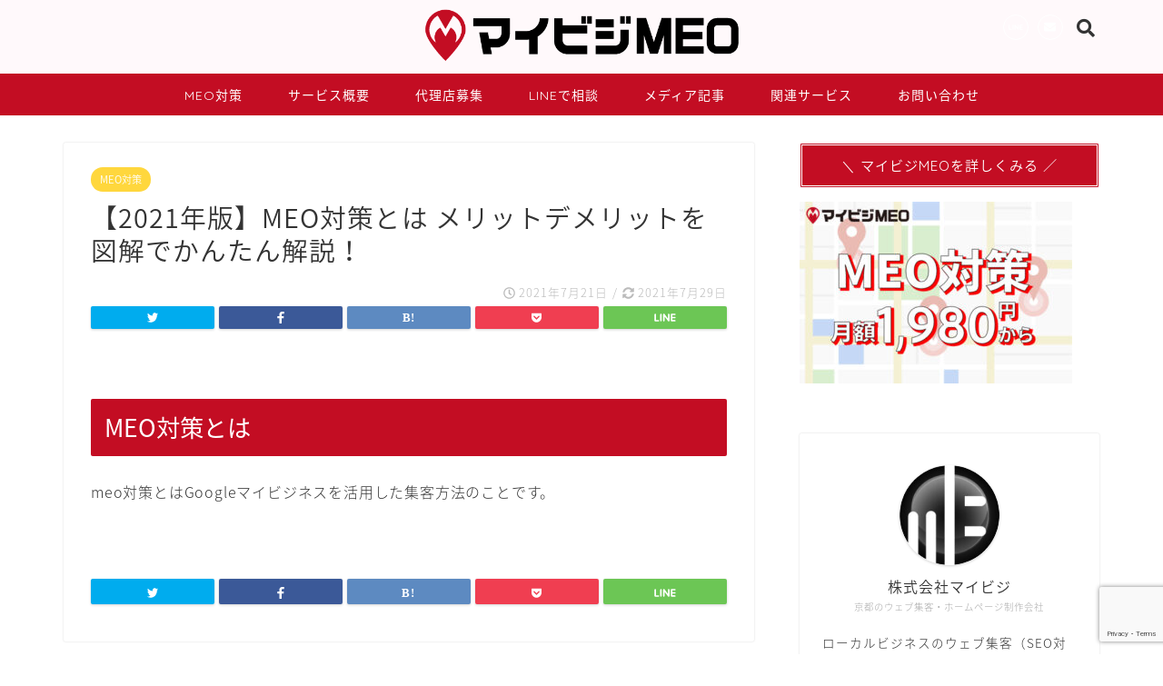

--- FILE ---
content_type: text/html; charset=UTF-8
request_url: https://xn--meo-5q0fn79k.net/meo/
body_size: 13703
content:
<!DOCTYPE html>
<html lang="ja">
<head prefix="og: http://ogp.me/ns# fb: http://ogp.me/ns/fb# article: http://ogp.me/ns/article#">
<!-- Google Tag Manager -->
<script>(function(w,d,s,l,i){w[l]=w[l]||[];w[l].push({'gtm.start':
new Date().getTime(),event:'gtm.js'});var f=d.getElementsByTagName(s)[0],
j=d.createElement(s),dl=l!='dataLayer'?'&l='+l:'';j.async=true;j.src=
'https://www.googletagmanager.com/gtm.js?id='+i+dl;f.parentNode.insertBefore(j,f);
})(window,document,'script','dataLayer','GTM-PB88PLT');</script>
<!-- End Google Tag Manager -->
<meta charset="utf-8">
<meta http-equiv="X-UA-Compatible" content="IE=edge">
<meta name="viewport" content="width=device-width, initial-scale=1">
<meta name="google-site-verification" content="iPe2RznXtiVJPQqLPHtw2AkBx5DBUMbdZjpuytbz9UE" />
<!-- ここからOGP -->
<meta property="og:type" content="blog">
<meta property="og:description" content="MEO対策とは meo対策とはGoogleマイビジネスを活用した集客方法のことです。"> 
<meta property="og:title" content="【2021年版】MEO対策とは メリットデメリットを図解でかんたん解説！｜マイビジMEO"> 
<meta property="og:url" content="https://xn--meo-5q0fn79k.net/meo/"> 
<meta property="og:image" content="https://xn--meo-5q0fn79k.net/wp/wp-content/themes/jin/img/noimg.png">
<meta property="og:site_name" content="マイビジMEO">
<meta property="fb:admins" content="">
<meta name="twitter:card" content="summary_large_image">
<!-- ここまでOGP --> 
<title>【2021年版】MEO対策とは メリットデメリットを図解でかんたん解説！ | マイビジMEO</title>
<meta name="description" itemprop="description" content="MEO対策とは meo対策とはGoogleマイビジネスを活用した集客方法のことです。" >
<meta name='robots' content='max-image-preview:large' />

<!-- All in One SEO Pack 3.1.1 によって Michael Torbert の Semper Fi Web Design[1357,1408] -->
<link rel="canonical" href="https://xn--meo-5q0fn79k.net/meo/" />
<!-- All in One SEO Pack -->
<link rel='dns-prefetch' href='//www.google.com' />
<link rel='dns-prefetch' href='//ajax.aspnetcdn.com' />
<link rel='dns-prefetch' href='//ajax.googleapis.com' />
<link rel='dns-prefetch' href='//cdnjs.cloudflare.com' />
<link rel='dns-prefetch' href='//use.fontawesome.com' />
<link rel='dns-prefetch' href='//s.w.org' />
<link rel="alternate" type="application/rss+xml" title="マイビジMEO &raquo; フィード" href="https://xn--meo-5q0fn79k.net/feed/" />
<link rel="alternate" type="application/rss+xml" title="マイビジMEO &raquo; コメントフィード" href="https://xn--meo-5q0fn79k.net/comments/feed/" />
<link rel="alternate" type="application/rss+xml" title="マイビジMEO &raquo; 【2021年版】MEO対策とは メリットデメリットを図解でかんたん解説！ のコメントのフィード" href="https://xn--meo-5q0fn79k.net/meo/feed/" />
		<script type="text/javascript">
			window._wpemojiSettings = {"baseUrl":"https:\/\/s.w.org\/images\/core\/emoji\/13.0.1\/72x72\/","ext":".png","svgUrl":"https:\/\/s.w.org\/images\/core\/emoji\/13.0.1\/svg\/","svgExt":".svg","source":{"concatemoji":"https:\/\/xn--meo-5q0fn79k.net\/wp\/wp-includes\/js\/wp-emoji-release.min.js?ver=5.7.14"}};
			!function(e,a,t){var n,r,o,i=a.createElement("canvas"),p=i.getContext&&i.getContext("2d");function s(e,t){var a=String.fromCharCode;p.clearRect(0,0,i.width,i.height),p.fillText(a.apply(this,e),0,0);e=i.toDataURL();return p.clearRect(0,0,i.width,i.height),p.fillText(a.apply(this,t),0,0),e===i.toDataURL()}function c(e){var t=a.createElement("script");t.src=e,t.defer=t.type="text/javascript",a.getElementsByTagName("head")[0].appendChild(t)}for(o=Array("flag","emoji"),t.supports={everything:!0,everythingExceptFlag:!0},r=0;r<o.length;r++)t.supports[o[r]]=function(e){if(!p||!p.fillText)return!1;switch(p.textBaseline="top",p.font="600 32px Arial",e){case"flag":return s([127987,65039,8205,9895,65039],[127987,65039,8203,9895,65039])?!1:!s([55356,56826,55356,56819],[55356,56826,8203,55356,56819])&&!s([55356,57332,56128,56423,56128,56418,56128,56421,56128,56430,56128,56423,56128,56447],[55356,57332,8203,56128,56423,8203,56128,56418,8203,56128,56421,8203,56128,56430,8203,56128,56423,8203,56128,56447]);case"emoji":return!s([55357,56424,8205,55356,57212],[55357,56424,8203,55356,57212])}return!1}(o[r]),t.supports.everything=t.supports.everything&&t.supports[o[r]],"flag"!==o[r]&&(t.supports.everythingExceptFlag=t.supports.everythingExceptFlag&&t.supports[o[r]]);t.supports.everythingExceptFlag=t.supports.everythingExceptFlag&&!t.supports.flag,t.DOMReady=!1,t.readyCallback=function(){t.DOMReady=!0},t.supports.everything||(n=function(){t.readyCallback()},a.addEventListener?(a.addEventListener("DOMContentLoaded",n,!1),e.addEventListener("load",n,!1)):(e.attachEvent("onload",n),a.attachEvent("onreadystatechange",function(){"complete"===a.readyState&&t.readyCallback()})),(n=t.source||{}).concatemoji?c(n.concatemoji):n.wpemoji&&n.twemoji&&(c(n.twemoji),c(n.wpemoji)))}(window,document,window._wpemojiSettings);
		</script>
		<style type="text/css">
img.wp-smiley,
img.emoji {
	display: inline !important;
	border: none !important;
	box-shadow: none !important;
	height: 1em !important;
	width: 1em !important;
	margin: 0 .07em !important;
	vertical-align: -0.1em !important;
	background: none !important;
	padding: 0 !important;
}
</style>
	<link rel='stylesheet' id='wp-block-library-css'  href='https://xn--meo-5q0fn79k.net/wp/wp-includes/css/dist/block-library/style.min.css?ver=5.7.14' type='text/css' media='all' />
<style id='wp-block-library-inline-css' type='text/css'>
.has-text-align-justify{text-align:justify;}
</style>
<link rel='stylesheet' id='mediaelement-css'  href='https://xn--meo-5q0fn79k.net/wp/wp-includes/js/mediaelement/mediaelementplayer-legacy.min.css?ver=4.2.16' type='text/css' media='all' />
<link rel='stylesheet' id='wp-mediaelement-css'  href='https://xn--meo-5q0fn79k.net/wp/wp-includes/js/mediaelement/wp-mediaelement.min.css?ver=5.7.14' type='text/css' media='all' />
<link rel='stylesheet' id='contact-form-7-css'  href='https://xn--meo-5q0fn79k.net/wp/wp-content/plugins/contact-form-7/includes/css/styles.css?ver=5.1.3' type='text/css' media='all' />
<link rel='stylesheet' id='toc-screen-css'  href='https://xn--meo-5q0fn79k.net/wp/wp-content/plugins/table-of-contents-plus/screen.min.css?ver=1509' type='text/css' media='all' />
<link rel='stylesheet' id='parent-style-css'  href='https://xn--meo-5q0fn79k.net/wp/wp-content/themes/jin/style.css?ver=5.7.14' type='text/css' media='all' />
<link rel='stylesheet' id='form-style-css'  href='https://xn--meo-5q0fn79k.net/wp/wp-content/themes/jin-child/css/form.css?ver=5.7.14' type='text/css' media='all' />
<link rel='stylesheet' id='slick-css'  href='https://xn--meo-5q0fn79k.net/wp/wp-content/themes/jin-child/lib/slick/v1.8.1/slick.css?ver=5.7.14' type='text/css' media='all' />
<link rel='stylesheet' id='slick-theme-css'  href='https://xn--meo-5q0fn79k.net/wp/wp-content/themes/jin-child/lib/slick/v1.8.1/slick-theme.css?ver=5.7.14' type='text/css' media='all' />
<link rel='stylesheet' id='modaal-min-css'  href='https://xn--meo-5q0fn79k.net/wp/wp-content/themes/jin-child/lib/modaal/modaal.min.css?ver=5.7.14' type='text/css' media='all' />
<link rel='stylesheet' id='theme-style-css'  href='https://xn--meo-5q0fn79k.net/wp/wp-content/themes/jin-child/style.css?ver=5.7.14' type='text/css' media='all' />
<link rel='stylesheet' id='fontawesome-style-css'  href='https://use.fontawesome.com/releases/v5.1.0/css/all.css?ver=5.7.14' type='text/css' media='all' />
<link rel='stylesheet' id='swiper-style-css'  href='https://cdnjs.cloudflare.com/ajax/libs/Swiper/4.0.7/css/swiper.min.css?ver=5.7.14' type='text/css' media='all' />
<link rel='stylesheet' id='cf7cf-style-css'  href='https://xn--meo-5q0fn79k.net/wp/wp-content/plugins/cf7-conditional-fields/style.css?ver=1.9.14' type='text/css' media='all' />
<link rel='stylesheet' id='jetpack_css-css'  href='https://xn--meo-5q0fn79k.net/wp/wp-content/plugins/jetpack/css/jetpack.css?ver=9.9.3' type='text/css' media='all' />
<script type='text/javascript' src='https://ajax.googleapis.com/ajax/libs/jquery/1.12.4/jquery.min.js?ver=5.7.14' id='jquery-js'></script>
<script type='text/javascript' src='https://xn--meo-5q0fn79k.net/wp/wp-content/themes/jin-child/js/functions.js?ver=20190119' id='functions-js'></script>
<script type='text/javascript' src='https://xn--meo-5q0fn79k.net/wp/wp-content/themes/jin-child/lib/slick/v1.8.1/slick.min.js?ver=1.8.1' id='slick-js-js'></script>
<script type='text/javascript' src='https://xn--meo-5q0fn79k.net/wp/wp-content/themes/jin-child/lib/modaal/modaal.min.js?ver=190120' id='modaal-js-js'></script>
<script type='text/javascript' src='//ajax.aspnetcdn.com/ajax/jquery.validate/1.11.1/jquery.validate.min.js?ver=1.11.1' id='validate-js'></script>
<script type='text/javascript' src='https://xn--meo-5q0fn79k.net/wp/wp-content/themes/jin-child/js/form.js?ver=1727676608' id='form-js-js'></script>
<script type='text/javascript' src='https://xn--meo-5q0fn79k.net/wp/wp-content/themes/jin/js/common.js?ver=5.7.14' id='cps-common-js'></script>
<link rel="https://api.w.org/" href="https://xn--meo-5q0fn79k.net/wp-json/" /><link rel="alternate" type="application/json" href="https://xn--meo-5q0fn79k.net/wp-json/wp/v2/posts/1465" /><link rel='shortlink' href='https://xn--meo-5q0fn79k.net/?p=1465' />
<link rel="alternate" type="application/json+oembed" href="https://xn--meo-5q0fn79k.net/wp-json/oembed/1.0/embed?url=https%3A%2F%2Fxn--meo-5q0fn79k.net%2Fmeo%2F" />
<link rel="alternate" type="text/xml+oembed" href="https://xn--meo-5q0fn79k.net/wp-json/oembed/1.0/embed?url=https%3A%2F%2Fxn--meo-5q0fn79k.net%2Fmeo%2F&#038;format=xml" />
<style type='text/css'>img#wpstats{display:none}</style>
		<script>
    document.addEventListener( 'wpcf7submit', function( event ) {
      if ( '36' == event.detail.contactFormId ) { 
        window.dataLayer = window.dataLayer || [];
        window.dataLayer.push({ //次のデータレイヤー変数を返します
          'event':'contactform7_submit', //変数名「event」の値は「contactform7_submit」
          'contactform7_type':'お問い合わせ' //変数名「contactform7_detail」の値は「お問い合わせ」
        });
      }
    }, false );
  </script>	<style type="text/css">
		#wrapper{
							background-color: #ffffff;
				background-image: url();
					}
		.related-entry-headline-text span:before,
		#comment-title span:before,
		#reply-title span:before{
			background-color: #c30d23;
			border-color: #c30d23!important;
		}
		footer,
		#breadcrumb:after,
		#page-top a{	
			background-color: #666666;
		}
		.footer-inner a,
		#copyright,
		#copyright-center{
			border-color: #fff!important;
			color: #fff!important;
		}
		#footer-widget-area
		{
			border-color: #fff!important;
		}
		.page-top-footer a{
			color: #666666!important;
		}
				#breadcrumb ul li,
		#breadcrumb ul li a{
			color: #666666!important;
		}
		
		body,
		a,
		a:link,
		a:visited,
		.my-profile,
		.widgettitle,
		.tabBtn-mag label{
			color: #333333;
		}
		a:hover{
			color: #4887bf;
		}
						.widget_nav_menu ul > li > a:before,
		.widget_categories ul > li > a:before,
		.widget_archive form:after,
		.widget_categories form:after,
		.widget_nav_menu ul > li > ul.sub-menu > li > a:before,
		.widget_categories ul > li > .children > li > a:before,
		.widget_nav_menu ul > li > ul.sub-menu > li > ul.sub-menu li > a:before,
		.widget_categories ul > li > .children > li > .children li > a:before{
			color: #c30d23;
		}
		footer .footer-widget,
		footer .footer-widget a,
		footer .footer-widget ul li,
		.footer-widget.widget_nav_menu ul > li > a:before,
		.footer-widget.widget_categories ul > li > a:before{
			color: #fff!important;
			border-color: #fff!important;
		}
		footer .footer-widget .widgettitle{
			color: #fff!important;
			border-color: #ffd73d!important;
		}
		footer .widget_nav_menu ul .children .children li a:before,
		footer .widget_categories ul .children .children li a:before{
			background-color: #fff!important;
		}
		#drawernav a:hover,
		.post-list-title,
		#prev-next p,
		#toc_container .toc_list li a{
			color: #333333!important;
		}
		#header-box{
			background-color: #fff9fb;
		}
						@media (min-width: 768px) {
			.top-image-meta{
				margin-top: calc(0px - 30px);
			}
		}
		@media (min-width: 1200px) {
			.top-image-meta{
				margin-top: calc(0px);
			}
		}
				.pickup-contents:before{
			background-color: #fff9fb!important;
		}
		
		.main-image-text{
			color: #ffffff;
		}
		.main-image-text-sub{
			color: #ffffff;
		}
		
						#site-info{
			padding-top: 10px!important;
			padding-bottom: 10px!important;
		}
				
		#site-info span a{
			color: #c30d23!important;
		}
		
				#headmenu .headsns .line a svg{
			fill: !important;
		}
		#headmenu .headsns a,
		#headmenu{
			color: !important;
			border-color:!important;
		}
						.profile-follow .line-sns a svg{
			fill: #c30d23!important;
		}
		.profile-follow .line-sns a:hover svg{
			fill: #ffd73d!important;
		}
		.profile-follow a{
			color: #c30d23!important;
			border-color:#c30d23!important;
		}
		.profile-follow a:hover,
		#headmenu .headsns a:hover{
			color:#ffd73d!important;
			border-color:#ffd73d!important;
		}
				.search-box:hover{
			color:#ffd73d!important;
			border-color:#ffd73d!important;
		}
				#header #headmenu .headsns .line a:hover svg{
			fill:#ffd73d!important;
		}
		.cps-icon-bar,
		#navtoggle:checked + .sp-menu-open .cps-icon-bar{
			background-color: #c30d23;
		}
		#nav-container{
			background-color: #c30d23;
		}
		#drawernav ul.menu-box > li > a,
		#drawernav2 ul.menu-box > li > a,
		#drawernav3 ul.menu-box > li > a,
		#drawernav4 ul.menu-box > li > a,
		#drawernav5 ul.menu-box > li > a,
		#drawernav ul.menu-box > li.menu-item-has-children:after,
		#drawernav2 ul.menu-box > li.menu-item-has-children:after,
		#drawernav3 ul.menu-box > li.menu-item-has-children:after,
		#drawernav4 ul.menu-box > li.menu-item-has-children:after,
		#drawernav5 ul.menu-box > li.menu-item-has-children:after{
			color: #ffffff!important;
		}
		#drawernav ul.menu-box li a,
		#drawernav2 ul.menu-box li a,
		#drawernav3 ul.menu-box li a,
		#drawernav4 ul.menu-box li a,
		#drawernav5 ul.menu-box li a{
			font-size: 14px!important;
		}
		#drawernav3 ul.menu-box > li{
			color: #333333!important;
		}
		#drawernav4 .menu-box > .menu-item > a:after,
		#drawernav3 .menu-box > .menu-item > a:after,
		#drawernav .menu-box > .menu-item > a:after{
			background-color: #ffffff!important;
		}
		#drawernav2 .menu-box > .menu-item:hover,
		#drawernav5 .menu-box > .menu-item:hover{
			border-top-color: #c30d23!important;
		}
				.cps-info-bar a{
			background-color: #ffcd44!important;
		}
				@media (min-width: 768px) {
			.post-list-mag .post-list-item:not(:nth-child(2n)){
				margin-right: 2.6%;
			}
		}
				@media (min-width: 768px) {
			#tab-1:checked ~ .tabBtn-mag li [for="tab-1"]:after,
			#tab-2:checked ~ .tabBtn-mag li [for="tab-2"]:after,
			#tab-3:checked ~ .tabBtn-mag li [for="tab-3"]:after,
			#tab-4:checked ~ .tabBtn-mag li [for="tab-4"]:after{
				border-top-color: #c30d23!important;
			}
			.tabBtn-mag label{
				border-bottom-color: #c30d23!important;
			}
		}
		#tab-1:checked ~ .tabBtn-mag li [for="tab-1"],
		#tab-2:checked ~ .tabBtn-mag li [for="tab-2"],
		#tab-3:checked ~ .tabBtn-mag li [for="tab-3"],
		#tab-4:checked ~ .tabBtn-mag li [for="tab-4"],
		#prev-next a.next:after,
		#prev-next a.prev:after,
		.more-cat-button a:hover span:before{
			background-color: #c30d23!important;
		}
		

		.swiper-slide .post-list-cat,
		.post-list-mag .post-list-cat,
		.post-list-mag3col .post-list-cat,
		.post-list-mag-sp1col .post-list-cat,
		.swiper-pagination-bullet-active,
		.pickup-cat,
		.post-list .post-list-cat,
		#breadcrumb .bcHome a:hover span:before,
		.popular-item:nth-child(1) .pop-num,
		.popular-item:nth-child(2) .pop-num,
		.popular-item:nth-child(3) .pop-num{
			background-color: #ffd73d!important;
		}
		.sidebar-btn a,
		.profile-sns-menu{
			background-color: #ffd73d!important;
		}
		.sp-sns-menu a,
		.pickup-contents-box a:hover .pickup-title{
			border-color: #c30d23!important;
			color: #c30d23!important;
		}
				.pro-line svg{
			fill: #c30d23!important;
		}
		.cps-post-cat a,
		.meta-cat,
		.popular-cat{
			background-color: #ffd73d!important;
			border-color: #ffd73d!important;
		}
		.tagicon,
		.tag-box a,
		#toc_container .toc_list > li,
		#toc_container .toc_title{
			color: #c30d23!important;
		}
		.tag-box a,
		#toc_container:before{
			border-color: #c30d23!important;
		}
		.cps-post-cat a:hover{
			color: #4887bf!important;
		}
		.pagination li:not([class*="current"]) a:hover,
		.widget_tag_cloud a:hover{
			background-color: #c30d23!important;
		}
		.pagination li:not([class*="current"]) a:hover{
			opacity: 0.5!important;
		}
		.pagination li.current a{
			background-color: #c30d23!important;
			border-color: #c30d23!important;
		}
		.nextpage a:hover span {
			color: #c30d23!important;
			border-color: #c30d23!important;
		}
		.cta-content:before{
			background-color: #ffffff!important;
		}
		.cta-text,
		.info-title{
			color: #333333!important;
		}
		#footer-widget-area.footer_style1 .widgettitle{
			border-color: #ffd73d!important;
		}
		.sidebar_style1 .widgettitle,
		.sidebar_style5 .widgettitle{
			border-color: #c30d23!important;
		}
		.sidebar_style2 .widgettitle,
		.sidebar_style4 .widgettitle,
		.sidebar_style6 .widgettitle{
			background-color: #c30d23!important;
		}
		
		.tn-logo-size{
			font-size: 30%!important;
		}
		.tn-logo-size img{
			width: 30%!important;
		}
		.sp-logo-size{
			font-size: 60%!important;
		}
		.sp-logo-size img{
			width: 60%!important;
		}
				.cps-post-main ul > li:before,
		.cps-post-main ol > li:before{
			background-color: #ffd73d!important;
		}
		.profile-card .profile-title{
			background-color: #c30d23!important;
		}
		.profile-card{
			border-color: #c30d23!important;
		}
		.cps-post-main a{
			color:#3e7bf1;
		}
		.cps-post-main .marker{
			background: -webkit-linear-gradient( transparent 80%, #ffd73d 0% ) ;
			background: linear-gradient( transparent 80%, #ffd73d 0% ) ;
		}
		.cps-post-main .marker2{
			background: -webkit-linear-gradient( transparent 60%, #3e7bf1 0% ) ;
			background: linear-gradient( transparent 60%, #3e7bf1 0% ) ;
		}
		
		
		.simple-box1{
			border-color:#1b9957!important;
		}
		.simple-box2{
			border-color:#1b9957!important;
		}
		.simple-box3{
			border-color:#1b9957!important;
		}
		.simple-box4{
			border-color:#1b9957!important;
		}
		.simple-box4:before{
			background-color: #1b9957;
		}
		.simple-box5{
			border-color:#1b9957!important;
		}
		.simple-box5:before{
			background-color: #1b9957;
		}
		.simple-box6{
			background-color:#effff0!important;
		}
		.simple-box7{
			border-color:#1b9957!important;
		}
		.simple-box7:before{
			background-color:#1b9957!important;
		}
		.simple-box8{
			border-color:#1b9957!important;
		}
		.simple-box8:before{
			background-color:#1b9957!important;
		}
		.simple-box9:before{
			background-color:#1b9957!important;
		}
				.simple-box9:after{
			border-color:#1b9957 #1b9957 #fff #fff!important;
		}
				
		.kaisetsu-box1:before,
		.kaisetsu-box1-title{
			background-color:#d73f34!important;
		}
		.kaisetsu-box2{
			border-color:#d73f34!important;
		}
		.kaisetsu-box2-title{
			background-color:#d73f34!important;
		}
		.kaisetsu-box4{
			border-color:#d73f34!important;
		}
		.kaisetsu-box4-title{
			background-color:#d73f34!important;
		}
		.kaisetsu-box5:before{
			background-color:#d73f34!important;
		}
		.kaisetsu-box5-title{
			background-color:#d73f34!important;
		}
		
		.concept-box1{
			border-color:#3e7bf1!important;
		}
		.concept-box1:after{
			background-color:#3e7bf1!important;
		}
		.concept-box1:before{
			content:"ポイント"!important;
			color:#3e7bf1!important;
		}
		.concept-box2{
			border-color:#3e7bf1!important;
		}
		.concept-box2:after{
			background-color:#3e7bf1!important;
		}
		.concept-box2:before{
			content:"注意点"!important;
			color:#3e7bf1!important;
		}
		.concept-box3{
			border-color:#3e7bf1!important;
		}
		.concept-box3:after{
			background-color:#3e7bf1!important;
		}
		.concept-box3:before{
			content:"良い例"!important;
			color:#3e7bf1!important;
		}
		.concept-box4{
			border-color:#3e7bf1!important;
		}
		.concept-box4:after{
			background-color:#3e7bf1!important;
		}
		.concept-box4:before{
			content:"悪い例"!important;
			color:#3e7bf1!important;
		}
		.concept-box5{
			border-color:#3e7bf1!important;
		}
		.concept-box5:after{
			background-color:#3e7bf1!important;
		}
		.concept-box5:before{
			content:"参考"!important;
			color:#3e7bf1!important;
		}
		.concept-box6{
			border-color:#3e7bf1!important;
		}
		.concept-box6:after{
			background-color:#3e7bf1!important;
		}
		.concept-box6:before{
			content:"メモ"!important;
			color:#3e7bf1!important;
		}
		
		.innerlink-box1,
		.blog-card{
			border-color:#d73f34!important;
		}
		.innerlink-box1-title{
			background-color:#d73f34!important;
			border-color:#d73f34!important;
		}
		.innerlink-box1:before,
		.blog-card-hl-box{
			background-color:#d73f34!important;
		}
				
		.color-button01 a,
		.color-button01 a:hover,
		.color-button01:before{
			background-color: #ffd73d!important;
		}
		.top-image-btn-color a,
		.top-image-btn-color a:hover,
		.top-image-btn-color:before{
			background-color: #3e7bf1!important;
		}
		.color-button02 a,
		.color-button02 a:hover,
		.color-button02:before{
			background-color: #d73f34!important;
		}
		
		.color-button01-big a,
		.color-button01-big a:hover,
		.color-button01-big:before{
			background-color: #68d6cb!important;
		}
		.color-button01-big a,
		.color-button01-big:before{
			border-radius: 5px!important;
		}
		.color-button01-big a{
			padding-top: 20px!important;
			padding-bottom: 20px!important;
		}
		
		.color-button02-big a,
		.color-button02-big a:hover,
		.color-button02-big:before{
			background-color: #ffca89!important;
		}
		.color-button02-big a,
		.color-button02-big:before{
			border-radius: 40px!important;
		}
		.color-button02-big a{
			padding-top: 20px!important;
			padding-bottom: 20px!important;
		}
				.color-button01-big{
			width: 75%!important;
		}
		.color-button02-big{
			width: 75%!important;
		}
				
		
					.top-image-btn-color a:hover,
			.color-button01 a:hover,
			.color-button02 a:hover,
			.color-button01-big a:hover,
			.color-button02-big a:hover{
				opacity: 1;
			}
				
		.h2-style01 h2,
		.h2-style02 h2:before,
		.h2-style03 h2,
		.h2-style04 h2:before,
		.h2-style05 h2,
		.h2-style07 h2:before,
		.h2-style07 h2:after,
		.h3-style03 h3:before,
		.h3-style02 h3:before,
		.h3-style05 h3:before,
		.h3-style07 h3:before,
		.h2-style08 h2:after,
		.h2-style10 h2:before,
		.h2-style10 h2:after,
		.h3-style02 h3:after,
		.h4-style02 h4:before{
			background-color: #c30d23!important;
		}
		.h3-style01 h3,
		.h3-style04 h3,
		.h3-style05 h3,
		.h3-style06 h3,
		.h4-style01 h4,
		.h2-style02 h2,
		.h2-style08 h2,
		.h2-style08 h2:before,
		.h2-style09 h2,
		.h4-style03 h4{
			border-color: #c30d23!important;
		}
		.h2-style05 h2:before{
			border-top-color: #c30d23!important;
		}
		.h2-style06 h2:before,
		.sidebar_style3 .widgettitle:after{
			background-image: linear-gradient(
				-45deg,
				transparent 25%,
				#c30d23 25%,
				#c30d23 50%,
				transparent 50%,
				transparent 75%,
				#c30d23 75%,
				#c30d23			);
		}
				
		@media all and (-ms-high-contrast:none){
			*::-ms-backdrop, .color-button01:before,
			.color-button02:before,
			.color-button01-big:before,
			.color-button02-big:before{
				background-color: #595857!important;
			}
		}
		
		.jin-lp-h2 h2,
		.jin-lp-h2 h2{
			background-color: transparent!important;
			border-color: transparent!important;
			color: #333333!important;
		}
		.jincolumn-h3style2{
			border-color:#c30d23!important;
		}
		.jinlph2-style1 h2:first-letter{
			color:#c30d23!important;
		}
		.jinlph2-style2 h2,
		.jinlph2-style3 h2{
			border-color:#c30d23!important;
		}
		.jin-photo-title .jin-fusen1-down,
		.jin-photo-title .jin-fusen1-even,
		.jin-photo-title .jin-fusen1-up{
			border-left-color:#c30d23;
		}
		.jin-photo-title .jin-fusen2,
		.jin-photo-title .jin-fusen3{
			background-color:#c30d23;
		}
		.jin-photo-title .jin-fusen2:before,
		.jin-photo-title .jin-fusen3:before {
			border-top-color: #c30d23;
		}
		
		
	</style>
<link rel="icon" href="https://xn--meo-5q0fn79k.net/wp/wp-content/uploads/2019/11/cropped-mybz-icon-32x32.jpg" sizes="32x32" />
<link rel="icon" href="https://xn--meo-5q0fn79k.net/wp/wp-content/uploads/2019/11/cropped-mybz-icon-192x192.jpg" sizes="192x192" />
<link rel="apple-touch-icon" href="https://xn--meo-5q0fn79k.net/wp/wp-content/uploads/2019/11/cropped-mybz-icon-180x180.jpg" />
<meta name="msapplication-TileImage" content="https://xn--meo-5q0fn79k.net/wp/wp-content/uploads/2019/11/cropped-mybz-icon-270x270.jpg" />
		<style type="text/css" id="wp-custom-css">
			.proflink a{
	display:block;
	text-align:center;
	padding:7px 10px;
	background:#ff7fa1;/*カラーは変更*/
	width:50%;
	margin:0 auto;
	margin-top:20px;
	border-radius:20px;
	border:3px double #fff;
	font-size:0.65rem;
	color:#fff;
}
.proflink a:hover{
		opacity:0.75;
}		</style>
		<link href="https://fonts.googleapis.com/css?family=Quicksand" rel="stylesheet">
<link href="https://fonts.googleapis.com/earlyaccess/notosansjapanese.css" rel="stylesheet" />
</head>
<body class="post-template-default single single-post postid-1465 single-format-standard" id="nts-style">
<!-- Google Tag Manager (noscript) -->
<noscript><iframe src="https://www.googletagmanager.com/ns.html?id=GTM-PB88PLT"
height="0" width="0" style="display:none;visibility:hidden"></iframe></noscript>
<!-- End Google Tag Manager (noscript) -->
	
<div id="wrapper">

		
	<div id="scroll-content" class="animate">
	
		<!--ヘッダー-->

								
<div id="header-box" class="tn_on header-box animate">
	<div id="header" class="header-type2 header animate">
		
		<div id="site-info" class="ef">
							<span class="tn-logo-size"><a href='https://xn--meo-5q0fn79k.net/' title='マイビジMEO' rel='home'><img src='https://xn--meo-5q0fn79k.net/wp/wp-content/uploads/2021/01/meo_logo_600-100.png' alt=''></a></span>
					</div>

	
				<div id="headmenu">
			<span class="headsns tn_sns_on">
																	
									<span class="line">
						<a href="https://line.me/R/ti/p/%40bkb4651k" target="_blank"><svg version="1.1" xmlns="http://www.w3.org/2000/svg" xmlns:xlink="http://www.w3.org/1999/xlink" x="0px"
	 y="0px" viewBox="0 0 122.4 47.2" style="enable-background:new 0 0 122.4 47.2;" xml:space="preserve">
<path d="M77.4,28.4c0.1-5,0.2-9,0.2-13.1c0-3.2-0.1-6.3,0-9.5c0.1-3.1,1.6-4.6,4-4.6c2.2,0,4.2,1.9,4.6,4.5c0.1,0.8,0,1.7,0,2.5
	c0,10.3,0,20.6,0,31c0,0.7,0,1.3,0,2c-0.1,2.2-1.1,3.8-3.3,4.5c-2.2,0.7-4-0.1-5.3-1.9c-3.1-4.1-6.1-8.3-9.1-12.5
	c-2.8-3.8-5.7-7.7-9.1-12.2c-0.5,1.9-1,2.9-1,3.9c-0.1,5.3,0,10.7,0,16c0,1.2,0.1,2.4-0.1,3.5c-0.4,2.2-2,3.5-4.2,3.4
	c-2.1-0.1-3.9-1.4-4.2-3.5c-0.2-1-0.1-2-0.1-3c0-10.5,0-21,0-31.5c0-0.5,0-1,0-1.5c-0.1-2.5,1.2-4.2,3.4-5c2.2-0.9,3.9,0.5,5.2,2.1
	c2.5,3.1,4.7,6.4,7.1,9.6c3.1,4.3,6.2,8.6,9.4,12.9C75.4,26.7,76.1,27.2,77.4,28.4z"/>
<path d="M102.3,9.7c0,3.7,0,6.3,0,9.5c3.9,0,7.7-0.1,11.5,0c1.4,0,3,0.3,4.2,0.9c1.7,0.9,2.8,2.4,2.1,4.5c-0.6,1.9-1.8,3.1-4,3.1
	c-2.5,0-5,0-7.5,0c-1.8,0-3.6,0-6,0c-0.2,3.2-0.3,6.1-0.5,9.5c4.2,0,8.2-0.1,12.1,0.1c1.5,0.1,3.4,0.6,4.5,1.5
	c0.9,0.8,1.5,2.6,1.4,3.9c-0.1,1.7-1.6,3-3.4,3.1c-6.3,0.1-12.6,0.2-18.9,0c-3.3-0.1-4-1.1-4.1-4.5c-0.1-11.8-0.1-23.6,0-35.5
	c0-3.6,1.2-4.7,4.9-4.7c5.5-0.1,11-0.1,16.5,0c2.9,0,5.2,2.1,5.2,4.3c0,2.2-2.3,4.2-5.3,4.2C111,9.8,106.8,9.7,102.3,9.7z"/>
<path d="M10.3,37.4c1.5,0,2.6,0,3.7,0c3.5,0.1,7,0.1,10.4,0.5c2.7,0.3,4,2,3.9,4.3c-0.1,2-1.6,3.5-4,3.6C18.1,46,12,46,5.8,45.9
	c-2.8-0.1-4.1-1.6-4.1-4.6c-0.1-11.8-0.1-23.6,0-35.4c0-2.8,1.8-4.6,4.1-4.7c2.2,0,4.3,2,4.5,4.5c0.2,3,0.1,6,0.1,9
	C10.4,22,10.3,29.3,10.3,37.4z"/>
<path d="M33.7,23.4c0-5.7-0.1-11.3,0-17c0-3.5,1.8-5.4,4.5-5.3c2.2,0.1,4.1,2.4,4.1,5.4c0.1,11.5,0.1,23,0,34.4
	c0,3.3-1.6,4.9-4.3,4.8c-2.7,0-4.2-1.6-4.2-5C33.7,35.1,33.8,29.3,33.7,23.4C33.8,23.4,33.8,23.4,33.7,23.4z"/>
</svg>
</a>
					</span>
													<span class="jin-contact">
					<a href="https://xn--meo-5q0fn79k.net/contact/"><i class="fas fa-envelope fa-lg" aria-hidden="true"></i></a>
					</span>
					

			</span>
			<span class="headsearch tn_search_on">
				<form class="search-box" role="search" method="get" id="searchform" action="https://xn--meo-5q0fn79k.net/">
	<input type="search" placeholder="" class="text search-text" value="" name="s" id="s">
	<input type="submit" id="searchsubmit" value="&#xf002;">
</form>
			</span>
		</div>
		
	</div>
	
		
</div>


		
	<!--グローバルナビゲーション layout1-->
				<div id="nav-container" class="header-style4-animate animate">
			<div id="drawernav" class="ef">
				<nav class="fixed-content"><ul class="menu-box"><li class="menu-item menu-item-type-custom menu-item-object-custom menu-item-home menu-item-8"><a href="http://xn--meo-5q0fn79k.net/">MEO対策</a></li>
<li class="menu-item menu-item-type-post_type menu-item-object-page menu-item-1378"><a href="https://xn--meo-5q0fn79k.net/about/">サービス概要</a></li>
<li class="menu-item menu-item-type-post_type menu-item-object-page menu-item-1377"><a href="https://xn--meo-5q0fn79k.net/agent-lp/">代理店募集</a></li>
<li class="menu-item menu-item-type-custom menu-item-object-custom menu-item-1379"><a href="https://lin.ee/g8a8zi0">LINEで相談</a></li>
<li class="menu-item menu-item-type-custom menu-item-object-custom menu-item-1722"><a href="https://xn--meo-5q0fn79k.net/category/meo/">メディア記事</a></li>
<li class="menu-item menu-item-type-custom menu-item-object-custom menu-item-has-children menu-item-1746"><a>関連サービス</a>
<ul class="sub-menu">
	<li class="menu-item menu-item-type-custom menu-item-object-custom menu-item-1750"><a href="https://mybz.co.jp/dev/">マイビジ制作</a></li>
	<li class="menu-item menu-item-type-custom menu-item-object-custom menu-item-1747"><a href="https://mybz.co.jp/seo">マイビジSEO</a></li>
	<li class="menu-item menu-item-type-custom menu-item-object-custom menu-item-1751"><a href="https://mybz.co.jp/ads">マイビジ広告</a></li>
	<li class="menu-item menu-item-type-custom menu-item-object-custom menu-item-1748"><a href="https://btc-tax.jp/">ビットタックス</a></li>
	<li class="menu-item menu-item-type-custom menu-item-object-custom menu-item-1752"><a href="https://mybz.co.jp/review">マイビジレビュー</a></li>
	<li class="menu-item menu-item-type-custom menu-item-object-custom menu-item-1749"><a href="https://mybz.co.jp/ig-plus/">IG+</a></li>
</ul>
</li>
<li class="menu-item menu-item-type-custom menu-item-object-custom menu-item-13"><a href="http://xn--meo-5q0fn79k.net/contact">お問い合わせ</a></li>
</ul></nav>			</div>
		</div>
				<!--グローバルナビゲーション layout1-->
	
			<!--ヘッダー画像-->
																				<!--ヘッダー画像-->
			
		<!--ヘッダー-->

		<div class="clearfix"></div>

			
														
		
	<div id="contents">

		<!--メインコンテンツ-->
			<main id="main-contents" class="main-contents article_style1 animate" itemprop="mainContentOfPage">
				<section class="cps-post-box hentry">
																	<article class="cps-post">
							<header class="cps-post-header">
																<span class="cps-post-cat category-meo" itemprop="keywords"><a href="https://xn--meo-5q0fn79k.net/category/meo/" style="background-color:!important;">MEO対策</a></span>
																<h1 class="cps-post-title entry-title" itemprop="headline">【2021年版】MEO対策とは メリットデメリットを図解でかんたん解説！</h1>
								<div class="cps-post-meta vcard">
									<span class="writer fn" itemprop="author" itemscope itemtype="http://schema.org/Person"><span itemprop="name">ともきち</span></span>
									<span class="cps-post-date-box">
												<span class="cps-post-date"><i class="far fa-clock" aria-hidden="true"></i>&nbsp;<time class="entry-date date published" datetime="2021-07-21T15:48:26+09:00">2021年7月21日</time></span>
	<span class="timeslash"> /</span>
	<time class="entry-date date updated" datetime="2021-07-29T14:46:26+09:00"><span class="cps-post-date"><i class="fas fa-sync-alt" aria-hidden="true"></i>&nbsp;2021年7月29日</span></time>
										</span>
								</div>
								
							</header>
															<div class="cps-post-thumb" itemscope itemtype="http://schema.org/ImageObject">
																	</div>
																															<div class="share-top sns-design-type01">
	<div class="sns-top">
		<ol>
			<!--ツイートボタン-->
							<li class="twitter"><a href="http://twitter.com/intent/tweet?url=https%3A%2F%2Fxn--meo-5q0fn79k.net%2Fmeo%2F&text=%E3%80%902021%E5%B9%B4%E7%89%88%E3%80%91MEO%E5%AF%BE%E7%AD%96%E3%81%A8%E3%81%AF+%E3%83%A1%E3%83%AA%E3%83%83%E3%83%88%E3%83%87%E3%83%A1%E3%83%AA%E3%83%83%E3%83%88%E3%82%92%E5%9B%B3%E8%A7%A3%E3%81%A7%E3%81%8B%E3%82%93%E3%81%9F%E3%82%93%E8%A7%A3%E8%AA%AC%EF%BC%81&via=&tw_p=tweetbutton"><i class="fab fa-twitter"></i></a>
				</li>
						<!--Facebookボタン-->
							<li class="facebook">
				<a href="http://www.facebook.com/sharer.php?src=bm&u=https%3A%2F%2Fxn--meo-5q0fn79k.net%2Fmeo%2F&t=%E3%80%902021%E5%B9%B4%E7%89%88%E3%80%91MEO%E5%AF%BE%E7%AD%96%E3%81%A8%E3%81%AF+%E3%83%A1%E3%83%AA%E3%83%83%E3%83%88%E3%83%87%E3%83%A1%E3%83%AA%E3%83%83%E3%83%88%E3%82%92%E5%9B%B3%E8%A7%A3%E3%81%A7%E3%81%8B%E3%82%93%E3%81%9F%E3%82%93%E8%A7%A3%E8%AA%AC%EF%BC%81" onclick="javascript:window.open(this.href, '', 'menubar=no,toolbar=no,resizable=yes,scrollbars=yes,height=300,width=600');return false;"><i class="fab fa-facebook-f" aria-hidden="true"></i></a>
				</li>
						<!--はてブボタン-->
							<li class="hatebu">
				<a href="http://b.hatena.ne.jp/add?mode=confirm&url=https%3A%2F%2Fxn--meo-5q0fn79k.net%2Fmeo%2F" onclick="javascript:window.open(this.href, '', 'menubar=no,toolbar=no,resizable=yes,scrollbars=yes,height=400,width=510');return false;" ><i class="font-hatena"></i></a>
				</li>
						<!--Poketボタン-->
							<li class="pocket">
				<a href="http://getpocket.com/edit?url=https%3A%2F%2Fxn--meo-5q0fn79k.net%2Fmeo%2F&title=%E3%80%902021%E5%B9%B4%E7%89%88%E3%80%91MEO%E5%AF%BE%E7%AD%96%E3%81%A8%E3%81%AF+%E3%83%A1%E3%83%AA%E3%83%83%E3%83%88%E3%83%87%E3%83%A1%E3%83%AA%E3%83%83%E3%83%88%E3%82%92%E5%9B%B3%E8%A7%A3%E3%81%A7%E3%81%8B%E3%82%93%E3%81%9F%E3%82%93%E8%A7%A3%E8%AA%AC%EF%BC%81"><i class="fab fa-get-pocket" aria-hidden="true"></i></a>
				</li>
							<li class="line">
				<a href="http://line.me/R/msg/text/?https%3A%2F%2Fxn--meo-5q0fn79k.net%2Fmeo%2F"><svg version="1.1" xmlns="http://www.w3.org/2000/svg" xmlns:xlink="http://www.w3.org/1999/xlink" x="0px"
	 y="0px" viewBox="0 0 122.4 47.2" style="enable-background:new 0 0 122.4 47.2;" xml:space="preserve">
<path d="M77.4,28.4c0.1-5,0.2-9,0.2-13.1c0-3.2-0.1-6.3,0-9.5c0.1-3.1,1.6-4.6,4-4.6c2.2,0,4.2,1.9,4.6,4.5c0.1,0.8,0,1.7,0,2.5
	c0,10.3,0,20.6,0,31c0,0.7,0,1.3,0,2c-0.1,2.2-1.1,3.8-3.3,4.5c-2.2,0.7-4-0.1-5.3-1.9c-3.1-4.1-6.1-8.3-9.1-12.5
	c-2.8-3.8-5.7-7.7-9.1-12.2c-0.5,1.9-1,2.9-1,3.9c-0.1,5.3,0,10.7,0,16c0,1.2,0.1,2.4-0.1,3.5c-0.4,2.2-2,3.5-4.2,3.4
	c-2.1-0.1-3.9-1.4-4.2-3.5c-0.2-1-0.1-2-0.1-3c0-10.5,0-21,0-31.5c0-0.5,0-1,0-1.5c-0.1-2.5,1.2-4.2,3.4-5c2.2-0.9,3.9,0.5,5.2,2.1
	c2.5,3.1,4.7,6.4,7.1,9.6c3.1,4.3,6.2,8.6,9.4,12.9C75.4,26.7,76.1,27.2,77.4,28.4z"/>
<path d="M102.3,9.7c0,3.7,0,6.3,0,9.5c3.9,0,7.7-0.1,11.5,0c1.4,0,3,0.3,4.2,0.9c1.7,0.9,2.8,2.4,2.1,4.5c-0.6,1.9-1.8,3.1-4,3.1
	c-2.5,0-5,0-7.5,0c-1.8,0-3.6,0-6,0c-0.2,3.2-0.3,6.1-0.5,9.5c4.2,0,8.2-0.1,12.1,0.1c1.5,0.1,3.4,0.6,4.5,1.5
	c0.9,0.8,1.5,2.6,1.4,3.9c-0.1,1.7-1.6,3-3.4,3.1c-6.3,0.1-12.6,0.2-18.9,0c-3.3-0.1-4-1.1-4.1-4.5c-0.1-11.8-0.1-23.6,0-35.5
	c0-3.6,1.2-4.7,4.9-4.7c5.5-0.1,11-0.1,16.5,0c2.9,0,5.2,2.1,5.2,4.3c0,2.2-2.3,4.2-5.3,4.2C111,9.8,106.8,9.7,102.3,9.7z"/>
<path d="M10.3,37.4c1.5,0,2.6,0,3.7,0c3.5,0.1,7,0.1,10.4,0.5c2.7,0.3,4,2,3.9,4.3c-0.1,2-1.6,3.5-4,3.6C18.1,46,12,46,5.8,45.9
	c-2.8-0.1-4.1-1.6-4.1-4.6c-0.1-11.8-0.1-23.6,0-35.4c0-2.8,1.8-4.6,4.1-4.7c2.2,0,4.3,2,4.5,4.5c0.2,3,0.1,6,0.1,9
	C10.4,22,10.3,29.3,10.3,37.4z"/>
<path d="M33.7,23.4c0-5.7-0.1-11.3,0-17c0-3.5,1.8-5.4,4.5-5.3c2.2,0.1,4.1,2.4,4.1,5.4c0.1,11.5,0.1,23,0,34.4
	c0,3.3-1.6,4.9-4.3,4.8c-2.7,0-4.2-1.6-4.2-5C33.7,35.1,33.8,29.3,33.7,23.4C33.8,23.4,33.8,23.4,33.7,23.4z"/>
</svg>
</a>
				</li>
		</ol>
	</div>
</div>
<div class="clearfix"></div>
															
							<div class="cps-post-main-box">
								<div class="cps-post-main h2-style01 h3-style01 h4-style01 entry-content m-size m-size-sp" itemprop="articleBody">

									<div class="clearfix"></div>
	
									<h2>MEO対策とは</h2>
<p>meo対策とはGoogleマイビジネスを活用した集客方法のことです。</p>
									
																		
									
																		
									
									
									<div class="clearfix"></div>
<div class="adarea-box">
	</div>
									
																		<div class="related-ad-unit-area"></div>
																		
																			<div class="share sns-design-type01">
	<div class="sns">
		<ol>
			<!--ツイートボタン-->
							<li class="twitter"><a href="http://twitter.com/intent/tweet?url=https%3A%2F%2Fxn--meo-5q0fn79k.net%2Fmeo%2F&text=%E3%80%902021%E5%B9%B4%E7%89%88%E3%80%91MEO%E5%AF%BE%E7%AD%96%E3%81%A8%E3%81%AF+%E3%83%A1%E3%83%AA%E3%83%83%E3%83%88%E3%83%87%E3%83%A1%E3%83%AA%E3%83%83%E3%83%88%E3%82%92%E5%9B%B3%E8%A7%A3%E3%81%A7%E3%81%8B%E3%82%93%E3%81%9F%E3%82%93%E8%A7%A3%E8%AA%AC%EF%BC%81&via=&tw_p=tweetbutton"><i class="fab fa-twitter"></i></a>
				</li>
						<!--Facebookボタン-->
							<li class="facebook">
				<a href="http://www.facebook.com/sharer.php?src=bm&u=https%3A%2F%2Fxn--meo-5q0fn79k.net%2Fmeo%2F&t=%E3%80%902021%E5%B9%B4%E7%89%88%E3%80%91MEO%E5%AF%BE%E7%AD%96%E3%81%A8%E3%81%AF+%E3%83%A1%E3%83%AA%E3%83%83%E3%83%88%E3%83%87%E3%83%A1%E3%83%AA%E3%83%83%E3%83%88%E3%82%92%E5%9B%B3%E8%A7%A3%E3%81%A7%E3%81%8B%E3%82%93%E3%81%9F%E3%82%93%E8%A7%A3%E8%AA%AC%EF%BC%81" onclick="javascript:window.open(this.href, '', 'menubar=no,toolbar=no,resizable=yes,scrollbars=yes,height=300,width=600');return false;"><i class="fab fa-facebook-f" aria-hidden="true"></i></a>
				</li>
						<!--はてブボタン-->
							<li class="hatebu">
				<a href="http://b.hatena.ne.jp/add?mode=confirm&url=https%3A%2F%2Fxn--meo-5q0fn79k.net%2Fmeo%2F" onclick="javascript:window.open(this.href, '', 'menubar=no,toolbar=no,resizable=yes,scrollbars=yes,height=400,width=510');return false;" ><i class="font-hatena"></i></a>
				</li>
						<!--Poketボタン-->
							<li class="pocket">
				<a href="http://getpocket.com/edit?url=https%3A%2F%2Fxn--meo-5q0fn79k.net%2Fmeo%2F&title=%E3%80%902021%E5%B9%B4%E7%89%88%E3%80%91MEO%E5%AF%BE%E7%AD%96%E3%81%A8%E3%81%AF+%E3%83%A1%E3%83%AA%E3%83%83%E3%83%88%E3%83%87%E3%83%A1%E3%83%AA%E3%83%83%E3%83%88%E3%82%92%E5%9B%B3%E8%A7%A3%E3%81%A7%E3%81%8B%E3%82%93%E3%81%9F%E3%82%93%E8%A7%A3%E8%AA%AC%EF%BC%81"><i class="fab fa-get-pocket" aria-hidden="true"></i></a>
				</li>
							<li class="line">
				<a href="http://line.me/R/msg/text/?https%3A%2F%2Fxn--meo-5q0fn79k.net%2Fmeo%2F"><svg version="1.1" xmlns="http://www.w3.org/2000/svg" xmlns:xlink="http://www.w3.org/1999/xlink" x="0px"
	 y="0px" viewBox="0 0 122.4 47.2" style="enable-background:new 0 0 122.4 47.2;" xml:space="preserve">
<path d="M77.4,28.4c0.1-5,0.2-9,0.2-13.1c0-3.2-0.1-6.3,0-9.5c0.1-3.1,1.6-4.6,4-4.6c2.2,0,4.2,1.9,4.6,4.5c0.1,0.8,0,1.7,0,2.5
	c0,10.3,0,20.6,0,31c0,0.7,0,1.3,0,2c-0.1,2.2-1.1,3.8-3.3,4.5c-2.2,0.7-4-0.1-5.3-1.9c-3.1-4.1-6.1-8.3-9.1-12.5
	c-2.8-3.8-5.7-7.7-9.1-12.2c-0.5,1.9-1,2.9-1,3.9c-0.1,5.3,0,10.7,0,16c0,1.2,0.1,2.4-0.1,3.5c-0.4,2.2-2,3.5-4.2,3.4
	c-2.1-0.1-3.9-1.4-4.2-3.5c-0.2-1-0.1-2-0.1-3c0-10.5,0-21,0-31.5c0-0.5,0-1,0-1.5c-0.1-2.5,1.2-4.2,3.4-5c2.2-0.9,3.9,0.5,5.2,2.1
	c2.5,3.1,4.7,6.4,7.1,9.6c3.1,4.3,6.2,8.6,9.4,12.9C75.4,26.7,76.1,27.2,77.4,28.4z"/>
<path d="M102.3,9.7c0,3.7,0,6.3,0,9.5c3.9,0,7.7-0.1,11.5,0c1.4,0,3,0.3,4.2,0.9c1.7,0.9,2.8,2.4,2.1,4.5c-0.6,1.9-1.8,3.1-4,3.1
	c-2.5,0-5,0-7.5,0c-1.8,0-3.6,0-6,0c-0.2,3.2-0.3,6.1-0.5,9.5c4.2,0,8.2-0.1,12.1,0.1c1.5,0.1,3.4,0.6,4.5,1.5
	c0.9,0.8,1.5,2.6,1.4,3.9c-0.1,1.7-1.6,3-3.4,3.1c-6.3,0.1-12.6,0.2-18.9,0c-3.3-0.1-4-1.1-4.1-4.5c-0.1-11.8-0.1-23.6,0-35.5
	c0-3.6,1.2-4.7,4.9-4.7c5.5-0.1,11-0.1,16.5,0c2.9,0,5.2,2.1,5.2,4.3c0,2.2-2.3,4.2-5.3,4.2C111,9.8,106.8,9.7,102.3,9.7z"/>
<path d="M10.3,37.4c1.5,0,2.6,0,3.7,0c3.5,0.1,7,0.1,10.4,0.5c2.7,0.3,4,2,3.9,4.3c-0.1,2-1.6,3.5-4,3.6C18.1,46,12,46,5.8,45.9
	c-2.8-0.1-4.1-1.6-4.1-4.6c-0.1-11.8-0.1-23.6,0-35.4c0-2.8,1.8-4.6,4.1-4.7c2.2,0,4.3,2,4.5,4.5c0.2,3,0.1,6,0.1,9
	C10.4,22,10.3,29.3,10.3,37.4z"/>
<path d="M33.7,23.4c0-5.7-0.1-11.3,0-17c0-3.5,1.8-5.4,4.5-5.3c2.2,0.1,4.1,2.4,4.1,5.4c0.1,11.5,0.1,23,0,34.4
	c0,3.3-1.6,4.9-4.3,4.8c-2.7,0-4.2-1.6-4.2-5C33.7,35.1,33.8,29.3,33.7,23.4C33.8,23.4,33.8,23.4,33.7,23.4z"/>
</svg>
</a>
				</li>
		</ol>
	</div>
</div>

																		
									
															
								</div>
							</div>
						</article>
						
														</section>
				
								
								
<div class="toppost-list-box-simple">
<section class="related-entry-section toppost-list-box-inner">
		<div class="related-entry-headline">
		<div class="related-entry-headline-text ef"><span class="fa-headline"><i class="far fa-folder-open" aria-hidden="true"></i>関連記事</span></div>
	</div>
						<div class="post-list-mag3col-slide related-slide">
			<div class="swiper-container2">
				<ul class="swiper-wrapper">
					<li class="swiper-slide">
	<article class="post-list-item" itemscope itemtype="https://schema.org/BlogPosting">
		<a class="post-list-link" rel="bookmark" href="https://xn--meo-5q0fn79k.net/review-threeluck/" itemprop='mainEntityOfPage'>
			<div class="post-list-inner">
				<div class="post-list-thumb" itemprop="image" itemscope itemtype="https://schema.org/ImageObject">
																		<img src="https://xn--meo-5q0fn79k.net/wp/wp-content/uploads/2021/07/mybz_threeluck_thum-640x360.jpg" class="attachment-small_size size-small_size wp-post-image" alt="" loading="lazy" srcset="https://xn--meo-5q0fn79k.net/wp/wp-content/uploads/2021/07/mybz_threeluck_thum-640x360.jpg 640w, https://xn--meo-5q0fn79k.net/wp/wp-content/uploads/2021/07/mybz_threeluck_thum-300x169.jpg 300w, https://xn--meo-5q0fn79k.net/wp/wp-content/uploads/2021/07/mybz_threeluck_thum-320x180.jpg 320w, https://xn--meo-5q0fn79k.net/wp/wp-content/uploads/2021/07/mybz_threeluck_thum.jpg 760w" sizes="(max-width: 640px) 100vw, 640px" />							<meta itemprop="url" content="https://xn--meo-5q0fn79k.net/wp/wp-content/uploads/2021/07/mybz_threeluck_thum-640x360.jpg">
							<meta itemprop="width" content="320">
							<meta itemprop="height" content="180">
															</div>
				<div class="post-list-meta vcard">
										<span class="post-list-cat category-meo" style="background-color:!important;" itemprop="keywords">MEO対策</span>
					
					<h2 class="post-list-title entry-title" itemprop="headline">【MEO対策活用例】京都セルフホワイトニング専門店THREE LUCK</h2>
											<span class="post-list-date date updated ef" itemprop="datePublished dateModified" datetime="2021-07-30" content="2021-07-30">2021年7月30日</span>
					
					<span class="writer fn" itemprop="author" itemscope itemtype="http://schema.org/Person"><span itemprop="name">ともきち</span></span>

					<div class="post-list-publisher" itemprop="publisher" itemscope itemtype="https://schema.org/Organization">
						<span itemprop="logo" itemscope itemtype="https://schema.org/ImageObject">
							<span itemprop="url">https://xn--meo-5q0fn79k.net/wp/wp-content/uploads/2021/01/meo_logo_600-100.png</span>
						</span>
						<span itemprop="name">マイビジMEO</span>
					</div>
				</div>
			</div>
		</a>
	</article>
</li>					<li class="swiper-slide">
	<article class="post-list-item" itemscope itemtype="https://schema.org/BlogPosting">
		<a class="post-list-link" rel="bookmark" href="https://xn--meo-5q0fn79k.net/kaitori/" itemprop='mainEntityOfPage'>
			<div class="post-list-inner">
				<div class="post-list-thumb" itemprop="image" itemscope itemtype="https://schema.org/ImageObject">
																		<img src="https://xn--meo-5q0fn79k.net/wp/wp-content/uploads/2019/03/kaitori-640x360.jpg" class="attachment-small_size size-small_size wp-post-image" alt="" loading="lazy" srcset="https://xn--meo-5q0fn79k.net/wp/wp-content/uploads/2019/03/kaitori-640x360.jpg 640w, https://xn--meo-5q0fn79k.net/wp/wp-content/uploads/2019/03/kaitori-300x169.jpg 300w, https://xn--meo-5q0fn79k.net/wp/wp-content/uploads/2019/03/kaitori-320x180.jpg 320w, https://xn--meo-5q0fn79k.net/wp/wp-content/uploads/2019/03/kaitori.jpg 760w" sizes="(max-width: 640px) 100vw, 640px" />							<meta itemprop="url" content="https://xn--meo-5q0fn79k.net/wp/wp-content/uploads/2019/03/kaitori-640x360.jpg">
							<meta itemprop="width" content="320">
							<meta itemprop="height" content="180">
															</div>
				<div class="post-list-meta vcard">
										<span class="post-list-cat category-meo" style="background-color:!important;" itemprop="keywords">MEO対策</span>
					
					<h2 class="post-list-title entry-title" itemprop="headline">【実践】MEO対策は買取／リサイクル店にどれくらい効果があるのか？</h2>
											<span class="post-list-date date updated ef" itemprop="datePublished dateModified" datetime="2019-03-27" content="2019-03-27">2019年3月27日</span>
					
					<span class="writer fn" itemprop="author" itemscope itemtype="http://schema.org/Person"><span itemprop="name">ともきち</span></span>

					<div class="post-list-publisher" itemprop="publisher" itemscope itemtype="https://schema.org/Organization">
						<span itemprop="logo" itemscope itemtype="https://schema.org/ImageObject">
							<span itemprop="url">https://xn--meo-5q0fn79k.net/wp/wp-content/uploads/2021/01/meo_logo_600-100.png</span>
						</span>
						<span itemprop="name">マイビジMEO</span>
					</div>
				</div>
			</div>
		</a>
	</article>
</li>					<li class="swiper-slide">
	<article class="post-list-item" itemscope itemtype="https://schema.org/BlogPosting">
		<a class="post-list-link" rel="bookmark" href="https://xn--meo-5q0fn79k.net/seitai/" itemprop='mainEntityOfPage'>
			<div class="post-list-inner">
				<div class="post-list-thumb" itemprop="image" itemscope itemtype="https://schema.org/ImageObject">
																		<img src="https://xn--meo-5q0fn79k.net/wp/wp-content/uploads/2019/04/meo-seitai-640x360.jpg" class="attachment-small_size size-small_size wp-post-image" alt="" loading="lazy" srcset="https://xn--meo-5q0fn79k.net/wp/wp-content/uploads/2019/04/meo-seitai-640x360.jpg 640w, https://xn--meo-5q0fn79k.net/wp/wp-content/uploads/2019/04/meo-seitai-300x169.jpg 300w, https://xn--meo-5q0fn79k.net/wp/wp-content/uploads/2019/04/meo-seitai-320x180.jpg 320w, https://xn--meo-5q0fn79k.net/wp/wp-content/uploads/2019/04/meo-seitai.jpg 760w" sizes="(max-width: 640px) 100vw, 640px" />							<meta itemprop="url" content="https://xn--meo-5q0fn79k.net/wp/wp-content/uploads/2019/04/meo-seitai-640x360.jpg">
							<meta itemprop="width" content="320">
							<meta itemprop="height" content="180">
															</div>
				<div class="post-list-meta vcard">
										<span class="post-list-cat category-meo" style="background-color:!important;" itemprop="keywords">MEO対策</span>
					
					<h2 class="post-list-title entry-title" itemprop="headline">【実践】MEO対策は整体院にどれくらい効果があるのか？</h2>
											<span class="post-list-date date updated ef" itemprop="datePublished dateModified" datetime="2019-04-22" content="2019-04-22">2019年4月22日</span>
					
					<span class="writer fn" itemprop="author" itemscope itemtype="http://schema.org/Person"><span itemprop="name">ともきち</span></span>

					<div class="post-list-publisher" itemprop="publisher" itemscope itemtype="https://schema.org/Organization">
						<span itemprop="logo" itemscope itemtype="https://schema.org/ImageObject">
							<span itemprop="url">https://xn--meo-5q0fn79k.net/wp/wp-content/uploads/2021/01/meo_logo_600-100.png</span>
						</span>
						<span itemprop="name">マイビジMEO</span>
					</div>
				</div>
			</div>
		</a>
	</article>
</li>						</ul>
				<div class="swiper-pagination"></div>
				<div class="swiper-button-prev"></div>
				<div class="swiper-button-next"></div>
			</div>
		</div>
			</section>
</div>
<div class="clearfix"></div>
	

									
				
				
					<div id="prev-next" class="clearfix">
		
					<a class="prev" href="https://xn--meo-5q0fn79k.net/self/" title="MEO対策は自分でできる！はじめ方と効果のある6つの方法">
				<div class="metabox">
											<img src="https://xn--meo-5q0fn79k.net/wp/wp-content/uploads/2019/07/MEO対策-320x180.jpg" class="attachment-cps_thumbnails size-cps_thumbnails wp-post-image" alt="" loading="lazy" srcset="https://xn--meo-5q0fn79k.net/wp/wp-content/uploads/2019/07/MEO対策-320x180.jpg 320w, https://xn--meo-5q0fn79k.net/wp/wp-content/uploads/2019/07/MEO対策-300x169.jpg 300w, https://xn--meo-5q0fn79k.net/wp/wp-content/uploads/2019/07/MEO対策-640x360.jpg 640w, https://xn--meo-5q0fn79k.net/wp/wp-content/uploads/2019/07/MEO対策.jpg 760w" sizes="(max-width: 320px) 100vw, 320px" />										
					<p>MEO対策は自分でできる！はじめ方と効果のある6つの方法</p>
				</div>
			</a>
		

					<a class="next" href="https://xn--meo-5q0fn79k.net/review-threeluck/" title="【MEO対策活用例】京都セルフホワイトニング専門店THREE LUCK">
				<div class="metabox">
					<p>【MEO対策活用例】京都セルフホワイトニング専門店THREE LUCK</p>

											<img src="https://xn--meo-5q0fn79k.net/wp/wp-content/uploads/2021/07/mybz_threeluck_thum-320x180.jpg" class="attachment-cps_thumbnails size-cps_thumbnails wp-post-image" alt="" loading="lazy" srcset="https://xn--meo-5q0fn79k.net/wp/wp-content/uploads/2021/07/mybz_threeluck_thum-320x180.jpg 320w, https://xn--meo-5q0fn79k.net/wp/wp-content/uploads/2021/07/mybz_threeluck_thum-300x169.jpg 300w, https://xn--meo-5q0fn79k.net/wp/wp-content/uploads/2021/07/mybz_threeluck_thum-640x360.jpg 640w, https://xn--meo-5q0fn79k.net/wp/wp-content/uploads/2021/07/mybz_threeluck_thum.jpg 760w" sizes="(max-width: 320px) 100vw, 320px" />									</div>
			</a>
		
	</div>
	<div class="clearfix"></div>
			</main>

		<!--サイドバー-->
<div id="sidebar" class="sideber sidebar_style4 animate" role="complementary" itemscope itemtype="http://schema.org/WPSideBar">
		
	<div id="media_image-2" class="widget widget_media_image"><div class="widgettitle ef">＼ マイビジMEOを詳しくみる ／</div><a href="https://xn--meo-5q0fn79k.net/"><img width="300" height="200" src="https://xn--meo-5q0fn79k.net/wp/wp-content/uploads/2021/05/cr030126_600-400_2-300x200.jpg" class="image wp-image-1374  attachment-medium size-medium" alt="" loading="lazy" style="max-width: 100%; height: auto;" srcset="https://xn--meo-5q0fn79k.net/wp/wp-content/uploads/2021/05/cr030126_600-400_2-300x200.jpg 300w, https://xn--meo-5q0fn79k.net/wp/wp-content/uploads/2021/05/cr030126_600-400_2.jpg 600w" sizes="(max-width: 300px) 100vw, 300px" /></a></div><div id="widget-profile-2" class="widget widget-profile">		<div class="my-profile">
			<div class="myjob">京都のウェブ集客・ホームページ制作会社</div>
			<div class="myname">株式会社マイビジ</div>
			<div class="my-profile-thumb">		
				<a href="https://xn--meo-5q0fn79k.net/meo/"><img src="https://xn--meo-5q0fn79k.net/wp/wp-content/uploads/2021/06/co_logo-150x150.jpg" /></a>
			</div>
			<div class="myintro">ローカルビジネスのウェブ集客（SEO対策・MEO対策・広告運用）・ホームページ制作なら株式会社マイビジにお任せください。500店舗以上の対策実績を活かしてマーケティングのサポートをさせていただきます。</div>
					</div>
		</div><div id="categories-2" class="widget widget_categories"><div class="widgettitle ef">カテゴリー</div>
			<ul>
					<li class="cat-item cat-item-3"><a href="https://xn--meo-5q0fn79k.net/category/mybusiness/">Googleマイビジネス</a>
</li>
	<li class="cat-item cat-item-1"><a href="https://xn--meo-5q0fn79k.net/category/meo/">MEO対策</a>
</li>
			</ul>

			</div>
		<div id="recent-posts-2" class="widget widget_recent_entries">
		<div class="widgettitle ef">最近の投稿</div>
		<ul>
											<li>
					<a href="https://xn--meo-5q0fn79k.net/meo-algorithm/">【2023年版】MEOアルゴリズム徹底解説！今求められている対策内容とは</a>
									</li>
											<li>
					<a href="https://xn--meo-5q0fn79k.net/meotoha/">【世界一わかりやすいMEO入門】初心者でも簡単に理解できる地図検索の最適化術</a>
									</li>
											<li>
					<a href="https://xn--meo-5q0fn79k.net/iminai/">あなたのMEO対策は意味ないかも？その理由と本当に効果的な方法を徹底解説！</a>
									</li>
											<li>
					<a href="https://xn--meo-5q0fn79k.net/merit/">【必見！】MEO対策のメリットがビジネスにもたらす圧倒的効果</a>
									</li>
											<li>
					<a href="https://xn--meo-5q0fn79k.net/demerit/">【必見】MEO対策で成功するために知っておくべきデメリットとリスク管理方法</a>
									</li>
					</ul>

		</div>	
			</div>
	</div>
<div class="clearfix"></div>
	<!--フッター-->
		<footer role="contentinfo" itemscope itemtype="http://schema.org/WPFooter">
	
		<!--ここからフッターウィジェット-->
		
				
				
		
		<div class="clearfix"></div>
		
		<!--ここまでフッターウィジェット-->
	
					<div id="footer-box">
				<div class="footer-inner">
					<span id="privacy"><a href="https://xn--meo-5q0fn79k.net/law">特定商取引法に基づく表示</a></span>
					<span id="law"><a href="https://xn--meo-5q0fn79k.net/privacy">プライバシーポリシー</a></span>
					<span id="privacy"><a href="https://xn--meo-5q0fn79k.net/company/">運営会社</a></span>
					<span id="law"><a href="https://xn--meo-5q0fn79k.net/sitemap/">サイトマップ</a></span>
					<span id="copyright" itemprop="copyrightHolder"><i class="far fa-copyright" aria-hidden="true"></i>&nbsp;2019–2026&nbsp;&nbsp;マイビジMEO</span>
				</div>
			</div>
				<div class="clearfix"></div>
	</footer>
	
	
	
		
	</div><!--scroll-content-->

			
</div><!--wrapper-->

<script type='text/javascript' id='contact-form-7-js-extra'>
/* <![CDATA[ */
var wpcf7 = {"apiSettings":{"root":"https:\/\/xn--meo-5q0fn79k.net\/wp-json\/contact-form-7\/v1","namespace":"contact-form-7\/v1"}};
/* ]]> */
</script>
<script type='text/javascript' src='https://xn--meo-5q0fn79k.net/wp/wp-content/plugins/contact-form-7/includes/js/scripts.js?ver=5.1.3' id='contact-form-7-js'></script>
<script type='text/javascript' id='toc-front-js-extra'>
/* <![CDATA[ */
var tocplus = {"visibility_show":"\u958b\u304f","visibility_hide":"\u9589\u3058\u308b","visibility_hide_by_default":"1","width":"Auto"};
/* ]]> */
</script>
<script type='text/javascript' src='https://xn--meo-5q0fn79k.net/wp/wp-content/plugins/table-of-contents-plus/front.min.js?ver=1509' id='toc-front-js'></script>
<script type='text/javascript' src='https://www.google.com/recaptcha/api.js?render=6LfNZ04qAAAAAKnlbgm4tY8rKeyqaKFDQvfQJMf-&#038;ver=3.0' id='google-recaptcha-js'></script>
<script type='text/javascript' src='https://cdnjs.cloudflare.com/ajax/libs/Swiper/4.0.7/js/swiper.min.js?ver=5.7.14' id='cps-swiper-js'></script>
<script type='text/javascript' src='https://use.fontawesome.com/releases/v5.1.0/js/all.js?ver=5.7.14' id='fontowesome5-js'></script>
<script type='text/javascript' id='wpcf7cf-scripts-js-extra'>
/* <![CDATA[ */
var wpcf7cf_global_settings = {"ajaxurl":"https:\/\/xn--meo-5q0fn79k.net\/wp\/wp-admin\/admin-ajax.php"};
/* ]]> */
</script>
<script type='text/javascript' src='https://xn--meo-5q0fn79k.net/wp/wp-content/plugins/cf7-conditional-fields/js/scripts.js?ver=1.9.14' id='wpcf7cf-scripts-js'></script>
<script type='text/javascript' src='https://xn--meo-5q0fn79k.net/wp/wp-includes/js/wp-embed.min.js?ver=5.7.14' id='wp-embed-js'></script>
<script type="text/javascript">
( function( grecaptcha, sitekey, actions ) {

	var wpcf7recaptcha = {

		execute: function( action ) {
			grecaptcha.execute(
				sitekey,
				{ action: action }
			).then( function( token ) {
				var forms = document.getElementsByTagName( 'form' );

				for ( var i = 0; i < forms.length; i++ ) {
					var fields = forms[ i ].getElementsByTagName( 'input' );

					for ( var j = 0; j < fields.length; j++ ) {
						var field = fields[ j ];

						if ( 'g-recaptcha-response' === field.getAttribute( 'name' ) ) {
							field.setAttribute( 'value', token );
							break;
						}
					}
				}
			} );
		},

		executeOnHomepage: function() {
			wpcf7recaptcha.execute( actions[ 'homepage' ] );
		},

		executeOnContactform: function() {
			wpcf7recaptcha.execute( actions[ 'contactform' ] );
		},

	};

	grecaptcha.ready(
		wpcf7recaptcha.executeOnHomepage
	);

	document.addEventListener( 'change',
		wpcf7recaptcha.executeOnContactform, false
	);

	document.addEventListener( 'wpcf7submit',
		wpcf7recaptcha.executeOnHomepage, false
	);

} )(
	grecaptcha,
	'6LfNZ04qAAAAAKnlbgm4tY8rKeyqaKFDQvfQJMf-',
	{"homepage":"homepage","contactform":"contactform"}
);
</script>
<script src='https://stats.wp.com/e-202604.js' defer></script>
<script>
	_stq = window._stq || [];
	_stq.push([ 'view', {v:'ext',j:'1:9.9.3',blog:'195766492',post:'1465',tz:'9',srv:'xn--meo-5q0fn79k.net'} ]);
	_stq.push([ 'clickTrackerInit', '195766492', '1465' ]);
</script>

<script>
	var mySwiper = new Swiper ('.swiper-container', {
		// Optional parameters
		loop: true,
		slidesPerView: 5,
		spaceBetween: 15,
		autoplay: {
			delay: 2700,
		},
		// If we need pagination
		pagination: {
			el: '.swiper-pagination',
		},

		// Navigation arrows
		navigation: {
			nextEl: '.swiper-button-next',
			prevEl: '.swiper-button-prev',
		},

		// And if we need scrollbar
		scrollbar: {
			el: '.swiper-scrollbar',
		},
		breakpoints: {
              1024: {
				slidesPerView: 4,
				spaceBetween: 15,
			},
              767: {
				slidesPerView: 2,
				spaceBetween: 10,
				centeredSlides : true,
				autoplay: {
					delay: 4200,
				},
			}
        }
	});
	
	var mySwiper2 = new Swiper ('.swiper-container2', {
	// Optional parameters
		loop: true,
		slidesPerView: 3,
		spaceBetween: 17,
		centeredSlides : true,
		autoplay: {
			delay: 4000,
		},

		// If we need pagination
		pagination: {
			el: '.swiper-pagination',
		},

		// Navigation arrows
		navigation: {
			nextEl: '.swiper-button-next',
			prevEl: '.swiper-button-prev',
		},

		// And if we need scrollbar
		scrollbar: {
			el: '.swiper-scrollbar',
		},

		breakpoints: {
			767: {
				slidesPerView: 2,
				spaceBetween: 10,
				centeredSlides : true,
				autoplay: {
					delay: 4200,
				},
			}
		}
	});

</script>

<!-- YTM -->
<script type="text/javascript">
  (function () {
    var tagjs = document.createElement("script");
    var s = document.getElementsByTagName("script")[0];
    tagjs.async = true;
    tagjs.src = "//s.yjtag.jp/tag.js#site=TVGDNXc&referrer=" + encodeURIComponent(document.location.href) + "";
    s.parentNode.insertBefore(tagjs, s);
  }());
</script>
<noscript>
  <iframe src="//b.yjtag.jp/iframe?c=TVGDNXc" width="1" height="1" frameborder="0" scrolling="no" marginheight="0" marginwidth="0"></iframe>
</noscript>
<!-- /YTM -->


</body>
</html>

--- FILE ---
content_type: text/html; charset=utf-8
request_url: https://www.google.com/recaptcha/api2/anchor?ar=1&k=6LfNZ04qAAAAAKnlbgm4tY8rKeyqaKFDQvfQJMf-&co=aHR0cHM6Ly94bi0tbWVvLTVxMGZuNzlrLm5ldDo0NDM.&hl=en&v=PoyoqOPhxBO7pBk68S4YbpHZ&size=invisible&anchor-ms=20000&execute-ms=30000&cb=tqbsu8n3a3ei
body_size: 48735
content:
<!DOCTYPE HTML><html dir="ltr" lang="en"><head><meta http-equiv="Content-Type" content="text/html; charset=UTF-8">
<meta http-equiv="X-UA-Compatible" content="IE=edge">
<title>reCAPTCHA</title>
<style type="text/css">
/* cyrillic-ext */
@font-face {
  font-family: 'Roboto';
  font-style: normal;
  font-weight: 400;
  font-stretch: 100%;
  src: url(//fonts.gstatic.com/s/roboto/v48/KFO7CnqEu92Fr1ME7kSn66aGLdTylUAMa3GUBHMdazTgWw.woff2) format('woff2');
  unicode-range: U+0460-052F, U+1C80-1C8A, U+20B4, U+2DE0-2DFF, U+A640-A69F, U+FE2E-FE2F;
}
/* cyrillic */
@font-face {
  font-family: 'Roboto';
  font-style: normal;
  font-weight: 400;
  font-stretch: 100%;
  src: url(//fonts.gstatic.com/s/roboto/v48/KFO7CnqEu92Fr1ME7kSn66aGLdTylUAMa3iUBHMdazTgWw.woff2) format('woff2');
  unicode-range: U+0301, U+0400-045F, U+0490-0491, U+04B0-04B1, U+2116;
}
/* greek-ext */
@font-face {
  font-family: 'Roboto';
  font-style: normal;
  font-weight: 400;
  font-stretch: 100%;
  src: url(//fonts.gstatic.com/s/roboto/v48/KFO7CnqEu92Fr1ME7kSn66aGLdTylUAMa3CUBHMdazTgWw.woff2) format('woff2');
  unicode-range: U+1F00-1FFF;
}
/* greek */
@font-face {
  font-family: 'Roboto';
  font-style: normal;
  font-weight: 400;
  font-stretch: 100%;
  src: url(//fonts.gstatic.com/s/roboto/v48/KFO7CnqEu92Fr1ME7kSn66aGLdTylUAMa3-UBHMdazTgWw.woff2) format('woff2');
  unicode-range: U+0370-0377, U+037A-037F, U+0384-038A, U+038C, U+038E-03A1, U+03A3-03FF;
}
/* math */
@font-face {
  font-family: 'Roboto';
  font-style: normal;
  font-weight: 400;
  font-stretch: 100%;
  src: url(//fonts.gstatic.com/s/roboto/v48/KFO7CnqEu92Fr1ME7kSn66aGLdTylUAMawCUBHMdazTgWw.woff2) format('woff2');
  unicode-range: U+0302-0303, U+0305, U+0307-0308, U+0310, U+0312, U+0315, U+031A, U+0326-0327, U+032C, U+032F-0330, U+0332-0333, U+0338, U+033A, U+0346, U+034D, U+0391-03A1, U+03A3-03A9, U+03B1-03C9, U+03D1, U+03D5-03D6, U+03F0-03F1, U+03F4-03F5, U+2016-2017, U+2034-2038, U+203C, U+2040, U+2043, U+2047, U+2050, U+2057, U+205F, U+2070-2071, U+2074-208E, U+2090-209C, U+20D0-20DC, U+20E1, U+20E5-20EF, U+2100-2112, U+2114-2115, U+2117-2121, U+2123-214F, U+2190, U+2192, U+2194-21AE, U+21B0-21E5, U+21F1-21F2, U+21F4-2211, U+2213-2214, U+2216-22FF, U+2308-230B, U+2310, U+2319, U+231C-2321, U+2336-237A, U+237C, U+2395, U+239B-23B7, U+23D0, U+23DC-23E1, U+2474-2475, U+25AF, U+25B3, U+25B7, U+25BD, U+25C1, U+25CA, U+25CC, U+25FB, U+266D-266F, U+27C0-27FF, U+2900-2AFF, U+2B0E-2B11, U+2B30-2B4C, U+2BFE, U+3030, U+FF5B, U+FF5D, U+1D400-1D7FF, U+1EE00-1EEFF;
}
/* symbols */
@font-face {
  font-family: 'Roboto';
  font-style: normal;
  font-weight: 400;
  font-stretch: 100%;
  src: url(//fonts.gstatic.com/s/roboto/v48/KFO7CnqEu92Fr1ME7kSn66aGLdTylUAMaxKUBHMdazTgWw.woff2) format('woff2');
  unicode-range: U+0001-000C, U+000E-001F, U+007F-009F, U+20DD-20E0, U+20E2-20E4, U+2150-218F, U+2190, U+2192, U+2194-2199, U+21AF, U+21E6-21F0, U+21F3, U+2218-2219, U+2299, U+22C4-22C6, U+2300-243F, U+2440-244A, U+2460-24FF, U+25A0-27BF, U+2800-28FF, U+2921-2922, U+2981, U+29BF, U+29EB, U+2B00-2BFF, U+4DC0-4DFF, U+FFF9-FFFB, U+10140-1018E, U+10190-1019C, U+101A0, U+101D0-101FD, U+102E0-102FB, U+10E60-10E7E, U+1D2C0-1D2D3, U+1D2E0-1D37F, U+1F000-1F0FF, U+1F100-1F1AD, U+1F1E6-1F1FF, U+1F30D-1F30F, U+1F315, U+1F31C, U+1F31E, U+1F320-1F32C, U+1F336, U+1F378, U+1F37D, U+1F382, U+1F393-1F39F, U+1F3A7-1F3A8, U+1F3AC-1F3AF, U+1F3C2, U+1F3C4-1F3C6, U+1F3CA-1F3CE, U+1F3D4-1F3E0, U+1F3ED, U+1F3F1-1F3F3, U+1F3F5-1F3F7, U+1F408, U+1F415, U+1F41F, U+1F426, U+1F43F, U+1F441-1F442, U+1F444, U+1F446-1F449, U+1F44C-1F44E, U+1F453, U+1F46A, U+1F47D, U+1F4A3, U+1F4B0, U+1F4B3, U+1F4B9, U+1F4BB, U+1F4BF, U+1F4C8-1F4CB, U+1F4D6, U+1F4DA, U+1F4DF, U+1F4E3-1F4E6, U+1F4EA-1F4ED, U+1F4F7, U+1F4F9-1F4FB, U+1F4FD-1F4FE, U+1F503, U+1F507-1F50B, U+1F50D, U+1F512-1F513, U+1F53E-1F54A, U+1F54F-1F5FA, U+1F610, U+1F650-1F67F, U+1F687, U+1F68D, U+1F691, U+1F694, U+1F698, U+1F6AD, U+1F6B2, U+1F6B9-1F6BA, U+1F6BC, U+1F6C6-1F6CF, U+1F6D3-1F6D7, U+1F6E0-1F6EA, U+1F6F0-1F6F3, U+1F6F7-1F6FC, U+1F700-1F7FF, U+1F800-1F80B, U+1F810-1F847, U+1F850-1F859, U+1F860-1F887, U+1F890-1F8AD, U+1F8B0-1F8BB, U+1F8C0-1F8C1, U+1F900-1F90B, U+1F93B, U+1F946, U+1F984, U+1F996, U+1F9E9, U+1FA00-1FA6F, U+1FA70-1FA7C, U+1FA80-1FA89, U+1FA8F-1FAC6, U+1FACE-1FADC, U+1FADF-1FAE9, U+1FAF0-1FAF8, U+1FB00-1FBFF;
}
/* vietnamese */
@font-face {
  font-family: 'Roboto';
  font-style: normal;
  font-weight: 400;
  font-stretch: 100%;
  src: url(//fonts.gstatic.com/s/roboto/v48/KFO7CnqEu92Fr1ME7kSn66aGLdTylUAMa3OUBHMdazTgWw.woff2) format('woff2');
  unicode-range: U+0102-0103, U+0110-0111, U+0128-0129, U+0168-0169, U+01A0-01A1, U+01AF-01B0, U+0300-0301, U+0303-0304, U+0308-0309, U+0323, U+0329, U+1EA0-1EF9, U+20AB;
}
/* latin-ext */
@font-face {
  font-family: 'Roboto';
  font-style: normal;
  font-weight: 400;
  font-stretch: 100%;
  src: url(//fonts.gstatic.com/s/roboto/v48/KFO7CnqEu92Fr1ME7kSn66aGLdTylUAMa3KUBHMdazTgWw.woff2) format('woff2');
  unicode-range: U+0100-02BA, U+02BD-02C5, U+02C7-02CC, U+02CE-02D7, U+02DD-02FF, U+0304, U+0308, U+0329, U+1D00-1DBF, U+1E00-1E9F, U+1EF2-1EFF, U+2020, U+20A0-20AB, U+20AD-20C0, U+2113, U+2C60-2C7F, U+A720-A7FF;
}
/* latin */
@font-face {
  font-family: 'Roboto';
  font-style: normal;
  font-weight: 400;
  font-stretch: 100%;
  src: url(//fonts.gstatic.com/s/roboto/v48/KFO7CnqEu92Fr1ME7kSn66aGLdTylUAMa3yUBHMdazQ.woff2) format('woff2');
  unicode-range: U+0000-00FF, U+0131, U+0152-0153, U+02BB-02BC, U+02C6, U+02DA, U+02DC, U+0304, U+0308, U+0329, U+2000-206F, U+20AC, U+2122, U+2191, U+2193, U+2212, U+2215, U+FEFF, U+FFFD;
}
/* cyrillic-ext */
@font-face {
  font-family: 'Roboto';
  font-style: normal;
  font-weight: 500;
  font-stretch: 100%;
  src: url(//fonts.gstatic.com/s/roboto/v48/KFO7CnqEu92Fr1ME7kSn66aGLdTylUAMa3GUBHMdazTgWw.woff2) format('woff2');
  unicode-range: U+0460-052F, U+1C80-1C8A, U+20B4, U+2DE0-2DFF, U+A640-A69F, U+FE2E-FE2F;
}
/* cyrillic */
@font-face {
  font-family: 'Roboto';
  font-style: normal;
  font-weight: 500;
  font-stretch: 100%;
  src: url(//fonts.gstatic.com/s/roboto/v48/KFO7CnqEu92Fr1ME7kSn66aGLdTylUAMa3iUBHMdazTgWw.woff2) format('woff2');
  unicode-range: U+0301, U+0400-045F, U+0490-0491, U+04B0-04B1, U+2116;
}
/* greek-ext */
@font-face {
  font-family: 'Roboto';
  font-style: normal;
  font-weight: 500;
  font-stretch: 100%;
  src: url(//fonts.gstatic.com/s/roboto/v48/KFO7CnqEu92Fr1ME7kSn66aGLdTylUAMa3CUBHMdazTgWw.woff2) format('woff2');
  unicode-range: U+1F00-1FFF;
}
/* greek */
@font-face {
  font-family: 'Roboto';
  font-style: normal;
  font-weight: 500;
  font-stretch: 100%;
  src: url(//fonts.gstatic.com/s/roboto/v48/KFO7CnqEu92Fr1ME7kSn66aGLdTylUAMa3-UBHMdazTgWw.woff2) format('woff2');
  unicode-range: U+0370-0377, U+037A-037F, U+0384-038A, U+038C, U+038E-03A1, U+03A3-03FF;
}
/* math */
@font-face {
  font-family: 'Roboto';
  font-style: normal;
  font-weight: 500;
  font-stretch: 100%;
  src: url(//fonts.gstatic.com/s/roboto/v48/KFO7CnqEu92Fr1ME7kSn66aGLdTylUAMawCUBHMdazTgWw.woff2) format('woff2');
  unicode-range: U+0302-0303, U+0305, U+0307-0308, U+0310, U+0312, U+0315, U+031A, U+0326-0327, U+032C, U+032F-0330, U+0332-0333, U+0338, U+033A, U+0346, U+034D, U+0391-03A1, U+03A3-03A9, U+03B1-03C9, U+03D1, U+03D5-03D6, U+03F0-03F1, U+03F4-03F5, U+2016-2017, U+2034-2038, U+203C, U+2040, U+2043, U+2047, U+2050, U+2057, U+205F, U+2070-2071, U+2074-208E, U+2090-209C, U+20D0-20DC, U+20E1, U+20E5-20EF, U+2100-2112, U+2114-2115, U+2117-2121, U+2123-214F, U+2190, U+2192, U+2194-21AE, U+21B0-21E5, U+21F1-21F2, U+21F4-2211, U+2213-2214, U+2216-22FF, U+2308-230B, U+2310, U+2319, U+231C-2321, U+2336-237A, U+237C, U+2395, U+239B-23B7, U+23D0, U+23DC-23E1, U+2474-2475, U+25AF, U+25B3, U+25B7, U+25BD, U+25C1, U+25CA, U+25CC, U+25FB, U+266D-266F, U+27C0-27FF, U+2900-2AFF, U+2B0E-2B11, U+2B30-2B4C, U+2BFE, U+3030, U+FF5B, U+FF5D, U+1D400-1D7FF, U+1EE00-1EEFF;
}
/* symbols */
@font-face {
  font-family: 'Roboto';
  font-style: normal;
  font-weight: 500;
  font-stretch: 100%;
  src: url(//fonts.gstatic.com/s/roboto/v48/KFO7CnqEu92Fr1ME7kSn66aGLdTylUAMaxKUBHMdazTgWw.woff2) format('woff2');
  unicode-range: U+0001-000C, U+000E-001F, U+007F-009F, U+20DD-20E0, U+20E2-20E4, U+2150-218F, U+2190, U+2192, U+2194-2199, U+21AF, U+21E6-21F0, U+21F3, U+2218-2219, U+2299, U+22C4-22C6, U+2300-243F, U+2440-244A, U+2460-24FF, U+25A0-27BF, U+2800-28FF, U+2921-2922, U+2981, U+29BF, U+29EB, U+2B00-2BFF, U+4DC0-4DFF, U+FFF9-FFFB, U+10140-1018E, U+10190-1019C, U+101A0, U+101D0-101FD, U+102E0-102FB, U+10E60-10E7E, U+1D2C0-1D2D3, U+1D2E0-1D37F, U+1F000-1F0FF, U+1F100-1F1AD, U+1F1E6-1F1FF, U+1F30D-1F30F, U+1F315, U+1F31C, U+1F31E, U+1F320-1F32C, U+1F336, U+1F378, U+1F37D, U+1F382, U+1F393-1F39F, U+1F3A7-1F3A8, U+1F3AC-1F3AF, U+1F3C2, U+1F3C4-1F3C6, U+1F3CA-1F3CE, U+1F3D4-1F3E0, U+1F3ED, U+1F3F1-1F3F3, U+1F3F5-1F3F7, U+1F408, U+1F415, U+1F41F, U+1F426, U+1F43F, U+1F441-1F442, U+1F444, U+1F446-1F449, U+1F44C-1F44E, U+1F453, U+1F46A, U+1F47D, U+1F4A3, U+1F4B0, U+1F4B3, U+1F4B9, U+1F4BB, U+1F4BF, U+1F4C8-1F4CB, U+1F4D6, U+1F4DA, U+1F4DF, U+1F4E3-1F4E6, U+1F4EA-1F4ED, U+1F4F7, U+1F4F9-1F4FB, U+1F4FD-1F4FE, U+1F503, U+1F507-1F50B, U+1F50D, U+1F512-1F513, U+1F53E-1F54A, U+1F54F-1F5FA, U+1F610, U+1F650-1F67F, U+1F687, U+1F68D, U+1F691, U+1F694, U+1F698, U+1F6AD, U+1F6B2, U+1F6B9-1F6BA, U+1F6BC, U+1F6C6-1F6CF, U+1F6D3-1F6D7, U+1F6E0-1F6EA, U+1F6F0-1F6F3, U+1F6F7-1F6FC, U+1F700-1F7FF, U+1F800-1F80B, U+1F810-1F847, U+1F850-1F859, U+1F860-1F887, U+1F890-1F8AD, U+1F8B0-1F8BB, U+1F8C0-1F8C1, U+1F900-1F90B, U+1F93B, U+1F946, U+1F984, U+1F996, U+1F9E9, U+1FA00-1FA6F, U+1FA70-1FA7C, U+1FA80-1FA89, U+1FA8F-1FAC6, U+1FACE-1FADC, U+1FADF-1FAE9, U+1FAF0-1FAF8, U+1FB00-1FBFF;
}
/* vietnamese */
@font-face {
  font-family: 'Roboto';
  font-style: normal;
  font-weight: 500;
  font-stretch: 100%;
  src: url(//fonts.gstatic.com/s/roboto/v48/KFO7CnqEu92Fr1ME7kSn66aGLdTylUAMa3OUBHMdazTgWw.woff2) format('woff2');
  unicode-range: U+0102-0103, U+0110-0111, U+0128-0129, U+0168-0169, U+01A0-01A1, U+01AF-01B0, U+0300-0301, U+0303-0304, U+0308-0309, U+0323, U+0329, U+1EA0-1EF9, U+20AB;
}
/* latin-ext */
@font-face {
  font-family: 'Roboto';
  font-style: normal;
  font-weight: 500;
  font-stretch: 100%;
  src: url(//fonts.gstatic.com/s/roboto/v48/KFO7CnqEu92Fr1ME7kSn66aGLdTylUAMa3KUBHMdazTgWw.woff2) format('woff2');
  unicode-range: U+0100-02BA, U+02BD-02C5, U+02C7-02CC, U+02CE-02D7, U+02DD-02FF, U+0304, U+0308, U+0329, U+1D00-1DBF, U+1E00-1E9F, U+1EF2-1EFF, U+2020, U+20A0-20AB, U+20AD-20C0, U+2113, U+2C60-2C7F, U+A720-A7FF;
}
/* latin */
@font-face {
  font-family: 'Roboto';
  font-style: normal;
  font-weight: 500;
  font-stretch: 100%;
  src: url(//fonts.gstatic.com/s/roboto/v48/KFO7CnqEu92Fr1ME7kSn66aGLdTylUAMa3yUBHMdazQ.woff2) format('woff2');
  unicode-range: U+0000-00FF, U+0131, U+0152-0153, U+02BB-02BC, U+02C6, U+02DA, U+02DC, U+0304, U+0308, U+0329, U+2000-206F, U+20AC, U+2122, U+2191, U+2193, U+2212, U+2215, U+FEFF, U+FFFD;
}
/* cyrillic-ext */
@font-face {
  font-family: 'Roboto';
  font-style: normal;
  font-weight: 900;
  font-stretch: 100%;
  src: url(//fonts.gstatic.com/s/roboto/v48/KFO7CnqEu92Fr1ME7kSn66aGLdTylUAMa3GUBHMdazTgWw.woff2) format('woff2');
  unicode-range: U+0460-052F, U+1C80-1C8A, U+20B4, U+2DE0-2DFF, U+A640-A69F, U+FE2E-FE2F;
}
/* cyrillic */
@font-face {
  font-family: 'Roboto';
  font-style: normal;
  font-weight: 900;
  font-stretch: 100%;
  src: url(//fonts.gstatic.com/s/roboto/v48/KFO7CnqEu92Fr1ME7kSn66aGLdTylUAMa3iUBHMdazTgWw.woff2) format('woff2');
  unicode-range: U+0301, U+0400-045F, U+0490-0491, U+04B0-04B1, U+2116;
}
/* greek-ext */
@font-face {
  font-family: 'Roboto';
  font-style: normal;
  font-weight: 900;
  font-stretch: 100%;
  src: url(//fonts.gstatic.com/s/roboto/v48/KFO7CnqEu92Fr1ME7kSn66aGLdTylUAMa3CUBHMdazTgWw.woff2) format('woff2');
  unicode-range: U+1F00-1FFF;
}
/* greek */
@font-face {
  font-family: 'Roboto';
  font-style: normal;
  font-weight: 900;
  font-stretch: 100%;
  src: url(//fonts.gstatic.com/s/roboto/v48/KFO7CnqEu92Fr1ME7kSn66aGLdTylUAMa3-UBHMdazTgWw.woff2) format('woff2');
  unicode-range: U+0370-0377, U+037A-037F, U+0384-038A, U+038C, U+038E-03A1, U+03A3-03FF;
}
/* math */
@font-face {
  font-family: 'Roboto';
  font-style: normal;
  font-weight: 900;
  font-stretch: 100%;
  src: url(//fonts.gstatic.com/s/roboto/v48/KFO7CnqEu92Fr1ME7kSn66aGLdTylUAMawCUBHMdazTgWw.woff2) format('woff2');
  unicode-range: U+0302-0303, U+0305, U+0307-0308, U+0310, U+0312, U+0315, U+031A, U+0326-0327, U+032C, U+032F-0330, U+0332-0333, U+0338, U+033A, U+0346, U+034D, U+0391-03A1, U+03A3-03A9, U+03B1-03C9, U+03D1, U+03D5-03D6, U+03F0-03F1, U+03F4-03F5, U+2016-2017, U+2034-2038, U+203C, U+2040, U+2043, U+2047, U+2050, U+2057, U+205F, U+2070-2071, U+2074-208E, U+2090-209C, U+20D0-20DC, U+20E1, U+20E5-20EF, U+2100-2112, U+2114-2115, U+2117-2121, U+2123-214F, U+2190, U+2192, U+2194-21AE, U+21B0-21E5, U+21F1-21F2, U+21F4-2211, U+2213-2214, U+2216-22FF, U+2308-230B, U+2310, U+2319, U+231C-2321, U+2336-237A, U+237C, U+2395, U+239B-23B7, U+23D0, U+23DC-23E1, U+2474-2475, U+25AF, U+25B3, U+25B7, U+25BD, U+25C1, U+25CA, U+25CC, U+25FB, U+266D-266F, U+27C0-27FF, U+2900-2AFF, U+2B0E-2B11, U+2B30-2B4C, U+2BFE, U+3030, U+FF5B, U+FF5D, U+1D400-1D7FF, U+1EE00-1EEFF;
}
/* symbols */
@font-face {
  font-family: 'Roboto';
  font-style: normal;
  font-weight: 900;
  font-stretch: 100%;
  src: url(//fonts.gstatic.com/s/roboto/v48/KFO7CnqEu92Fr1ME7kSn66aGLdTylUAMaxKUBHMdazTgWw.woff2) format('woff2');
  unicode-range: U+0001-000C, U+000E-001F, U+007F-009F, U+20DD-20E0, U+20E2-20E4, U+2150-218F, U+2190, U+2192, U+2194-2199, U+21AF, U+21E6-21F0, U+21F3, U+2218-2219, U+2299, U+22C4-22C6, U+2300-243F, U+2440-244A, U+2460-24FF, U+25A0-27BF, U+2800-28FF, U+2921-2922, U+2981, U+29BF, U+29EB, U+2B00-2BFF, U+4DC0-4DFF, U+FFF9-FFFB, U+10140-1018E, U+10190-1019C, U+101A0, U+101D0-101FD, U+102E0-102FB, U+10E60-10E7E, U+1D2C0-1D2D3, U+1D2E0-1D37F, U+1F000-1F0FF, U+1F100-1F1AD, U+1F1E6-1F1FF, U+1F30D-1F30F, U+1F315, U+1F31C, U+1F31E, U+1F320-1F32C, U+1F336, U+1F378, U+1F37D, U+1F382, U+1F393-1F39F, U+1F3A7-1F3A8, U+1F3AC-1F3AF, U+1F3C2, U+1F3C4-1F3C6, U+1F3CA-1F3CE, U+1F3D4-1F3E0, U+1F3ED, U+1F3F1-1F3F3, U+1F3F5-1F3F7, U+1F408, U+1F415, U+1F41F, U+1F426, U+1F43F, U+1F441-1F442, U+1F444, U+1F446-1F449, U+1F44C-1F44E, U+1F453, U+1F46A, U+1F47D, U+1F4A3, U+1F4B0, U+1F4B3, U+1F4B9, U+1F4BB, U+1F4BF, U+1F4C8-1F4CB, U+1F4D6, U+1F4DA, U+1F4DF, U+1F4E3-1F4E6, U+1F4EA-1F4ED, U+1F4F7, U+1F4F9-1F4FB, U+1F4FD-1F4FE, U+1F503, U+1F507-1F50B, U+1F50D, U+1F512-1F513, U+1F53E-1F54A, U+1F54F-1F5FA, U+1F610, U+1F650-1F67F, U+1F687, U+1F68D, U+1F691, U+1F694, U+1F698, U+1F6AD, U+1F6B2, U+1F6B9-1F6BA, U+1F6BC, U+1F6C6-1F6CF, U+1F6D3-1F6D7, U+1F6E0-1F6EA, U+1F6F0-1F6F3, U+1F6F7-1F6FC, U+1F700-1F7FF, U+1F800-1F80B, U+1F810-1F847, U+1F850-1F859, U+1F860-1F887, U+1F890-1F8AD, U+1F8B0-1F8BB, U+1F8C0-1F8C1, U+1F900-1F90B, U+1F93B, U+1F946, U+1F984, U+1F996, U+1F9E9, U+1FA00-1FA6F, U+1FA70-1FA7C, U+1FA80-1FA89, U+1FA8F-1FAC6, U+1FACE-1FADC, U+1FADF-1FAE9, U+1FAF0-1FAF8, U+1FB00-1FBFF;
}
/* vietnamese */
@font-face {
  font-family: 'Roboto';
  font-style: normal;
  font-weight: 900;
  font-stretch: 100%;
  src: url(//fonts.gstatic.com/s/roboto/v48/KFO7CnqEu92Fr1ME7kSn66aGLdTylUAMa3OUBHMdazTgWw.woff2) format('woff2');
  unicode-range: U+0102-0103, U+0110-0111, U+0128-0129, U+0168-0169, U+01A0-01A1, U+01AF-01B0, U+0300-0301, U+0303-0304, U+0308-0309, U+0323, U+0329, U+1EA0-1EF9, U+20AB;
}
/* latin-ext */
@font-face {
  font-family: 'Roboto';
  font-style: normal;
  font-weight: 900;
  font-stretch: 100%;
  src: url(//fonts.gstatic.com/s/roboto/v48/KFO7CnqEu92Fr1ME7kSn66aGLdTylUAMa3KUBHMdazTgWw.woff2) format('woff2');
  unicode-range: U+0100-02BA, U+02BD-02C5, U+02C7-02CC, U+02CE-02D7, U+02DD-02FF, U+0304, U+0308, U+0329, U+1D00-1DBF, U+1E00-1E9F, U+1EF2-1EFF, U+2020, U+20A0-20AB, U+20AD-20C0, U+2113, U+2C60-2C7F, U+A720-A7FF;
}
/* latin */
@font-face {
  font-family: 'Roboto';
  font-style: normal;
  font-weight: 900;
  font-stretch: 100%;
  src: url(//fonts.gstatic.com/s/roboto/v48/KFO7CnqEu92Fr1ME7kSn66aGLdTylUAMa3yUBHMdazQ.woff2) format('woff2');
  unicode-range: U+0000-00FF, U+0131, U+0152-0153, U+02BB-02BC, U+02C6, U+02DA, U+02DC, U+0304, U+0308, U+0329, U+2000-206F, U+20AC, U+2122, U+2191, U+2193, U+2212, U+2215, U+FEFF, U+FFFD;
}

</style>
<link rel="stylesheet" type="text/css" href="https://www.gstatic.com/recaptcha/releases/PoyoqOPhxBO7pBk68S4YbpHZ/styles__ltr.css">
<script nonce="YbfhX2cDKvul_-qgSohyoQ" type="text/javascript">window['__recaptcha_api'] = 'https://www.google.com/recaptcha/api2/';</script>
<script type="text/javascript" src="https://www.gstatic.com/recaptcha/releases/PoyoqOPhxBO7pBk68S4YbpHZ/recaptcha__en.js" nonce="YbfhX2cDKvul_-qgSohyoQ">
      
    </script></head>
<body><div id="rc-anchor-alert" class="rc-anchor-alert"></div>
<input type="hidden" id="recaptcha-token" value="[base64]">
<script type="text/javascript" nonce="YbfhX2cDKvul_-qgSohyoQ">
      recaptcha.anchor.Main.init("[\x22ainput\x22,[\x22bgdata\x22,\x22\x22,\[base64]/[base64]/MjU1Ong/[base64]/[base64]/[base64]/[base64]/[base64]/[base64]/[base64]/[base64]/[base64]/[base64]/[base64]/[base64]/[base64]/[base64]/[base64]\\u003d\x22,\[base64]\\u003d\x22,\x22wr3Cl8KTDMKMw6HCmB/Dh8O+Z8OZQ0EOHgEaJMKRwqPCqBwJw7PCvEnCoC/Cght/wojDhcKCw6dUImstw4TCrkHDnMK1Jlw+w5FEf8KRw7YcwrJxw6XDhFHDgHB2w4UzwpoDw5XDj8OqwpXDl8KOw5IdKcKCw4rCiz7DisOsV0PCtVTCtcO9ETzCk8K5akHCqMOtwp0KCjoWworDknA7bcOtScOSwqLChSPCmcKcY8Oywp/DviNnCQHCmRvDqMK1wrdCwqjCrcOQwqLDvwvDiMKcw5TCjBQ3wq3CnCHDk8KHOBkNCRTDkcOMdhTDsMKTwrcjw4nCjko5w65sw67Cqx/[base64]/CgMKpwp8kH8OII8KewrZKw6IPSxcYeAnDnsO5w4fDownCsl7DqETDqGw8UGIwdw/CvsKfdUwqw6vCvsKowoJrO8OnwqZXViTChm0yw5nClsOPw6DDrHc7fR/ChkllwrkGH8OcwpHChhHDjsOcw4sFwqQcw5lDw4wOworDlsOjw7XCmMOCM8Kuw7lfw5fCtgQ6b8OzJcKfw6LDpMKZwr3DgsKFQMKJw67CryRmwqNvwqxTZh/Du0zDhBVpaC0Gw6VlJ8O3EMKGw6lGNMK1L8ObWC4Nw77CpcKFw4fDgEbDmA/[base64]/DgxPCscOKwrbCvD9vPcKNIsOmwpjDg33CpELCqcKnCkgLw4hYC2PDu8OPSsOtw4vDl1LCtsKVw6w8T3h0w5zCjcOwwqcjw5XDn0/DmCfDkWkpw6bDkMKqw4/[base64]/[base64]/wr3Ci1bCksKKwqgFBTzDhcKYwqvCk8KTwopzwpfDhzkAa03DmzvCqkoQKGLDjwpdwrvCvjo8K8OTN1RzVMKqwqvDrMOkw4/DrE8BccKsFMKAFcOaw7UfBMK2O8KTwrzDvX/Cr8O8wqR6wpbDtCZZUVvCocOpwqtCQ18vw5JUw7IlasKMw4DCkzo5w6I0GyDDjcKIw5xhw4bDnsKyY8K6dQMZcyVDQ8OMwprCiMK8HSdSw6MTw77CtMOrw4xpw7TCqyV/w4HDqjPCpQ/DqsKpwqM3w6LCj8KFwpBbw6DDlcONwqvDvMO8XsKodD/[base64]/DuMORTMOtwpDDikXDhsOPw7rDgh/Dk0zCiMKEN8KXw5tjSBVXwqodDBkBw7XCnsKJw7jDkMKGwpDDoMKDwqJfQMOmw4XCkMOYw4Y8SybChnk2OFI7w4ErwplswofCiHvDtU0aFiPDocOJfUbCpBXDh8KIFiPCscKUw4PCt8KGC2NIDldeAsK5w6AiCjnChlRuw6XDrW9tw6MuwrDDr8O8DMOZw4HDicK6Kk/CqMOfFsK4wrVswoDDi8KqPkPDvU83w6rDqXYvZcKpb0dFw7XCucOdw7rDqcKFBl/CjTsIC8OpI8KlQsOgw6BaJwjDuMO/w5rDr8OKworCvcK3w4c5AsKsw5zDl8OcaCvCkMKvR8O9w4dXwrnCpsKiwoR3FcOxa8KawpAlwp7CmcKOf1bDssKZw7jDi0gtwqI3esKZwqtCTHPDrcK0FmpWw6LCp3RYwrbDpmrCnz/DmDzCmwNMwo3DjsKuwrbCvsOzwosgZ8OuTsOuY8K0PXTCg8OnAjVhwqfDu2pPwrU1GQs6OUIMw7TCoMOUwpjDkcKRwpZ4w7A5Rm4QwqhoURPCvcO9w77DqMK4w4LDnzHDm0Auw7LCncOeK8OZTzbDk2zDiXfCncKxZDovQTbCmF/DscO2w4d7c3tUw7jCk2ccZlvDsk/Dkx5UZzzCucO5YsOLGE16w5M7SsKRw5VseEQcf8Oow6zCncKbKTBww6fCp8KLP3NWXMO5EsKWaA/CoDQ3wo/[base64]/DpFTDjWvDg8K7w68jw4jDrMOhw4BGEjfDvT/DvgAyw4sHbm7DilfCusKgw69+H0N1w4zCr8KMw4DCnsKaVAk5w4QtwqMHDyN0Q8KCEjrDm8OswrXCk8OcwoDDtMO3wp/[base64]/w5YsUnDDv2UEwrR6wqQoOMOLTsODwqE9w4EKw7FUw59oVGTDkQLCigrDiV1Kw6/[base64]/DqsKnw6LDtsKYbcKILCrCi8KLwrjDsDrCg8O/LRjCksK/UmFlw4oiw7rClHfDlVXCjcKpw64fXwDDsVDDsMO8RMO1fcOQZcOGSQXDnntMwphub8OeOQd7eCh6worCgMKQSmjDj8OAw6LDk8OJXUYWRxLDiMKzWcOTcTABI0VZw4LCnTd0w63DhMOJNhA6w6TDqsKowrhpwoxaw4/CuG80wrBcOWlDw7zDv8OawoPCqzjCgTNSccKgA8O6wo3Dr8Olw5osByVGZA8bZsOCTcK8AMOTDUPCp8KGe8KYdsKfwpjDm0bCmwA6P0Miw6DDgsOEEwLCp8K7KFzCmsKkTRvDuS/DgjXDmSHCvMOgw6Mbw6DCj3hYbUnDocOpUMKDw6hiWk/DlsK6OR83woY9KxArD2Eew7HCvcOuwqZNwpnClcOvNMOpJ8KMDAPDn8KvIsOpBcOFw4p7UgPClcO2HMO2IsK0w7FrGR9Dwp3DoXktLcOSwo7DisKrwpJ2wq/CsGplGQBQccK/CMKQw7QawrB/ZMKqZ1dtw5vCkWfDsCDCgcK+w6/Ct8K5wp8Nw5FRFsO5w5zCrsKkRG/Cqx1gwpLDkAtww7ovUMOaSMKaJhxJwpVzfsOowp7Dq8KjccOZAMKnwqNncVvDkMK0fcKCeMKEIm42w45kwql7RMOhwq7ClMOIwpxiEsKnYxsFw6spw5rCkUrDs8Kaw7wXwrzDr8OMPsK/BcKxdA9Mw79SLi/[base64]/DiAvCsArCqsOnfMOEY8KVDcO8Z8O+LsK1MFdxGlfCusKtOsO2wpYiETcFBcOMwoZMLMOrJ8KGLcKFwpDDl8OKwp8GXcOmKR7CljrDvW/CrFnCoU1Iwr4MXisxUsK/wqLDhHfDgHIWw4jCtV/CpsOQdcK/wodrwoTDq8K9wogIwoLCtsK7w5NCw7hSwpfDisO4w4nCm3jDtz7Cn8OmXxHCvsKvDMOmwoPCrHbDtMObw79xf8O/w40PKcKafsKfw5AHNcKvw6zDicOoQTbCri7Dl3MawpAjcnhLLT/Dl3PCusO1Ajhuw48Wwot+w7XDvcKjw7MvLsK9w59RwpQYwp/CvzzDvzfCjcOrwqbDuX/DncKZwrLCqnDDhMKycsOlKgTChhzCt3XDksOfJGJNw4nDn8OYw6gfbixDwoPCqmrDp8KaPxjCgcOcw6LCksKGwqzCjMKLwpQYwrnCjB3CnT/ChXvDsMKGGBLDlMKvKsOOVcK6O050w4DCvVzDkCopwpPDkcOzwotfbsK6PSAsX8OpwoptwrLCvsKPQcKPVUUmwpLDmzzCrWcmImTCj8OOwow8woJCwojDn3HCv8OAPMKQw78ga8OxGsKIwqPDiE0wZ8OFSX7DuSrCr2FvcsOvw6jDtmk/dsKDwoJNKcOYWkzChcKHIMKHf8O9GQjCn8O+M8OAGGZeQDLCgcKKMcOCw45vBVE1w4NHB8O6w5HDu8Oza8KYwqwFNFrDoE/[base64]/DvMOXGUk6I0IFw7BPTSEVw642wqoTa2vDgcK0wrhAw5JEZi7Dh8KAYSXCqycvworCqsKlbS/[base64]/CrsKeWx7CnMOAUmwnw5fCviTDscO8VsODXzDClMKPw73DnsKZwoLDpwU+LiRYW8O3S2pcwqBFXsKdwoJHC3tmw4jCvzRSFGVPwq/DsMOxIsKhw7NuwowrwoI/wpzCgWt3dmkKAhspXXXCu8KwXi0HfnDCuUzCixPChMO5YERWMBMiacK2w5zDoAdqKRUpw4zCpsOrN8O3w7ARb8OkIUEuOUjCucKjKC/[base64]/DiMKzUEzDqEvCicKAaiYJMnPDr8K/J8OUcwxwHSYcL2HDmsOjFmEtJFB6wozDoDvDvsKlwohaw4bClV47wr82wqtuRV7DrcOnK8OawonClsOGXcOlScO2Fj5/GQNpCz51woDCpXTCs1M2NS3DksO+D0HDicOaPmnCvlw7asKsFS7DucKIw7nDqUZPJMKNIcKpw54lwoPDs8KfZhUNwpDChcOAwpN2ZDvCm8KCw5Btw7PCk8O1fsOPS2YIwqXCucKOw5l1wofCg3vDlA1NX8OywqkxMEkIMcOUUsO/wonDtMK7wr7Dv8Kjw483wpPCr8KlC8OgP8OFdTzCpcOswqVgwoYPwpQucgLCs2vCqA9eBMOpF1jDhcKuKcK9eGXCmMOYGsOKVkDDgsK8egHCrCfDscOsTcKxOy7DksKXancgLnB7AsOtPCMkw51cQ8KHw6dFw5LCmmETwrHCqMKrw5/Dt8K4EsKxdCgSBgsnWS7DosOGfx0OU8KXXXLClcK/w77DgkEVw67Ct8O1HC8FwqknM8KTS8OBZDbDncKwwpY3UGnClsOQL8KYw64hw5XDtAzColnDtDVfw5kzwrHDkMO+wrAeNU/DusOpwqXDnipRw4rDpMKfA8Kpw4XDggvCkcO9wrrCrsOhwqTDksOewqjDqVzDmcOzw4ZEd2EQwp7Cv8KXw6TDnz0pZQ/CjlB5bsK6BcOPw5DDrsKNwqMLwqVXPsOZdi7Ct3vDgEfCo8KjasOxwrtLMMOmasOMwpXCncOKEsOEbsKSw5bCjBkGCsKURQrCmnzCrWTDhUoGw7kvJQzDt8KJwo7DvMK4eMKMBcOgYMKLZcKbJ3FBw6s/cmQcwqnCucOhIz3DrcKOLsOBwo8xwqcBCsOOwqzDnMKkDcOxNBjCjcKtOwdoY23CuQsUw4kfw6TDmMKER8OeccKLwpENw6ApXQ1GWBPCvMOowrnDscO5YVNvDcKRNgEKw4tWHHFzN8KVWMOvAiTCr3rCrBF+w6LCsDLClgnClUdew79/V2wGAcK3f8KsFRcEfH0MQcOHwpLDl2jDhsOjw4/CiHbCg8Kswr8KLUDCqMKRDMKhUmlqw5d5woHClcKEwo/CjsKRw71VcsOww71vVMOQP1hHVW7CtlbCtznDr8KnwpnCoMKxw4vCpV1aGsOfbCXDjsKYwrVRA0jCnQHDnWDDuMKXw5XDh8Ozw7A/NlrDrzfCh0Y6B8KjwqLCtQnCqiLDrEZrN8Kzwr91LjcAa8K1wp0iw6nCoMOVw4JBwrbDlD83wqDCrEzChMKswrcLQk/CuB3DmHjCpEnDgMODwoVNwpbDnmU/IMKkdD3Doj5fPAbCuwnDq8OKw7bDoMKQwr/DohHClVYcRcOtwr3CusOtMsOFwqJ/w5LDhMKbwrJfwrYUw7NwMcO/wqwXa8Oawq5Pw7pmesKyw7Vow57Dpg9ewo3DocO3c3PCvCVhM0LDgMOuZMObw7HCssOZwocSC3bDksO6w67Cu8KbecKWAVnCv3Nsw61Cw7/[base64]/w5XDoUHCgcOowp3CocOVdxodw5jCq1vDu8OMfzHCh8O3O8Ktw4HComTCicOXJ8KrJkfDtnVRwovDmsKJTcOewoLCisO1w7/DmxAFwoTCpy4Qw6pUw7QVwq/ChcO/cVTDo35OeQcxaAFjO8OwwpUPJMKxw5ZKw5bCp8KjH8OXwrdQJxwbw55tEDttw6YZG8OUMQcQwp3DscOlwrUudMKya8Oiw7vDmcKFwpMlwqzDj8K/EsK8wr/DgVDCnjBOVMOOKxDCtnvCjR4jZWvCpsK7wqwTwoB6Z8OFCwfDmMO2w5/DsMOJb2bDmcO8wq1dw41yNXtMP8O9PS58wqDCr8OZaSo6aGZbH8K7VMO2EinCgB8MYsK8PcK4SVs0w7vDksKeb8OCw6RqXHvDj0BVWkLDosO1w6DDnSLCmB/DgELCo8OQTzdzFMKmFyIrwr0/wrzCtcOCAMOAL8K1PXxJwqzCgCo4F8K3wofCl8ODAsOKw6PDq8KHVGs2J8OfPMO8woLClU/DpcKTWlTCtMOYaybDo8OETRMOwptZw7krwpnCinXCqcO/[base64]/wox2M8KSw69pw7phwrRaw7RQwowAw4HCk8KOCFjClSFEw7UywqfDmF7Dlw8iw7xEwqh8w78zw5/Dlyc4NcKscMOZw5jCjcOZw4NYwqHDm8OLwoPDtXgsw6czw6/[base64]/CkcKLw6vDiMOTwqwHw7nDvcKcVCLDlh9vDCbDvQ1aw5dsN1DDuBXCgsKwZA/CoMKqwpUaCwtxPsO8JsK/w6jDkcKxwo3CtkADThDCuMO+IcKawqRyTUfCqcKbwp3Dhhk5ehfDocOEWsKYwqnCkzQdwpRDwoDDo8OSd8Oxw7HDnVDCjQ8kw7PDghpWwpnDgcOtworCjMK6GMO/wrfCrHHCh0/CrFR8w73DsHXCjsKXHSUjQMOlw67DqSFiPRTDmsOnGcKVwqHDhDHDocOYLcOWL05TRcO1fMOSQCcVbsOPEMK6wr/Cm8KiwqHCvigdw6QBwr7DrcOdPcKiRsKFEcOjL8OnesK9w7TDvWDDkFDDqXBAJMKPw4fCvsOjwovDvsKyXsOfwpvDtWMiLhLCsn/DgFlvIcKKw5TDmRrDqXQcMcO2woNDwqJsQXjDsggsScOBw57CjsOgw64ZV8OEI8O7w6l+woF8w7PDiMKhw44FaEPCr8KtwrQPwoUFBMOgZ8Kkwo/DjQk5T8ONH8Kgw5zDlcOcGz1zwpDDmDjDq3bCsRFnR28mTAnCnsOzGAlQwrLCj0HDgUDCksK/wojDscKkaHXCuD3CnnlJYnLCu3rClhrCvsOKFxbDp8KIw6PDo1hXw6Zbw6DCoi/CmMOIPsOSw5TCuMOOwr3CrxdPwrXDvx58w4bDtcOFwo7CtB51wq3CrSzCpcKlDcO5wpfClBNGw7t3IznCqcKQwqYTwqJWWXZnw7HDklp0wp97wpbDoRknIDNww7oZwrTDin0Kw5R6w6jDqHbChcOeE8KowpvDksKKXMOlw64Vc8K/[base64]/DjjzChWDCog7Dnl7DlhXCocOFwo1zdcOBcURIKcKgUsKAOhZGICLCrxbDrsO0w7jCiTNywpwZVDoQw7cWwpZ6wo7ChH7CuQ1fw5EuYGvCh8K1w6/CmMKtPmIGU8KdPiQ/woNGNMK0AsO9JsKgwrV6w4XDtMKiw5Zbw6lESsKOw4DCqXvDqSY/w5DCrcOdEcKrwoxVCVbCrh/CisKRBsKtNcK4KRrCmHUjDcKBw7rCosO2wrpJw7LCtMKSfcOPIFk7A8KsNxpxYlTCqcKdw7wIwqbDsA7DmcKBZcKMw7EBSsK7w6TCpcKwYwXDvW3CrMKMbcOhw6nCjiHCuyEEHMKTdcKVw4bCthzDuMKdw5rCuMKXw5VVWxrCvsKbOU1/QcKZwp8rw6IEwpPCsXZGwpoqw47Ckg4YDWQkOyPCm8OGcMOmYw4mwqJNUcOjw5U9SsKRw6UVw6LDhyQaRcOcSVdmF8OTXUvCiHfCucOZQyTDsTA0wpprVgo/w4fClA7Cq3dbHVIaw5/DjChawp0lwpVdw5RaPMKAw4/DhFbDl8Osw7TDgcOnwoNKDcO/wpklw7wIwqcPf8OGAcOCw7/[base64]/DpQHDksOCw5LCqAUIwpDCogFjw5vDsUfDgRIzGQHDvMK2w7zCrcKWwqhFw7HDtD/Cl8K4w7vCtmfCoRTCq8OqDhhtAMOIwplRwrzDg0BLw5MLw69uKMOfw6kzVCjCisKSwrdhwpoRYsOaMMKjwpFQwr4cw4lrw7fCnhXDu8OufnHDshdVw7TCmMOjw4FvLhLDrMKCwqFcwpxpTTnCnzZyw5/CmXQwwpsxw4XDoDDDqsK3IyYiwq0hwoQfbcOxw799w77Dm8KqMTExSEoaTg0DCG7Dp8ObOyJFw7rDk8OZw6rDh8O3w5t5wr/[base64]/[base64]/Cn8Ofw5jCsCfDghYawrRwwpbDtcKqwpzDk8OswqbCsUnDoMKaIXxdTxIDw6PCohjCk8OuesOpWcK5w77CkMK0J8KGwpfDhgvCgMOmR8OSES3DiHtHwq1cwqFfbMKxwqjCvhEkw5VaFDF1wrrCl2nDt8KzccOFw5nDnnQHazrDphhJXUjDrHdBw705MsOewqxud8K/wpQQwqhkGMK+CsKgw5rDpcKBwrowIWnDqG7ClS8JH1kfw4wtw5fCtMKbw4ZuNsOCw7bDrxrCvzvClVDCkcKSw5w8w5LDncKcM8OZasOKw616w75gLRHDqMOqwpzCh8KLCTjDoMKnwqjDmiQWw6E7w5gsw4dxFHdNwpjCmMKkfRlNwoV+TjJVBMKMb8O0wrBIWGzDpcK/Q3vCvVUzE8O9LkTCq8O4GsK5YGNvaknCr8Kce0QdwqnCpDLCvMOfDz3DlcKLV3hGw519wqpEwq1Vw640W8OwHBzDp8KJMMKfMlVWw4zDplLDiMK4wo9Xw7ktR8Ocw5xGw4VWwqfDm8Oowo41D3Upw7TDjsOgSMKVYBTCuTFTwpzCjMKrw7EVAwBsw4PDg8Owdgtfwq/DvcO6bMO3w77Dm0l7fWfDp8OSbcKSw73DkQ7CscOWworCvMO1X3ZfasKxwpExw5nCtcKiwr3ClQDDkMKlw64HdMOZwqZVH8KawphJCcKqJcKlw7R4EMKTNcOcwqjDpUo/[base64]/w5/Cs285wqLCm3IdBQoQVF11fhhWw7l3fcK0T8KXJzvDjn/[base64]/DtBwIanxxw5/CvMK/[base64]/[base64]/DssKIw6Buw4XCjsK2IcODw6nDp0/CqMOpLMKTw4HDi0zCrSrCgcOBwoACwo/DiyDCtsOcScKyA2XDjcO4AMK6LcOTw4AAw6xcw6AHeX3CgEzCgjHCscOJCgVNAjrDskklwq48QhTCvMO/QgEfK8KUw5R3wrHCv1LDrsOXw7cvwoDDrMOzwqs/FMOBwoE9w4/Dk8OeLxHCvWzCicKxwoVlUg/CmsOtIBXDnMOJVsKIZSlOVMKZwo3DqsKoElLDjMO7woQlSUnDgsOHLW/CnMKuViDDncKVwpIvwrXDm1HDmwtEw7ZuLcKjw78dw6JIccO5Q29SMShkDcO6blZCKsKqwpJQSWTDtRzCsSFdDBcYw5LDqcK/c8KZwqJoRcK+wrkgUBfClmrCj2RMw6hvw6zDqkLCncK9wr7DgA3CnBfClA8lf8OPfsK9w5QsC0/Co8KoMsKSw4DCiy8BwpLDusK3eXZjw55lCsKgw4cDwo3DiQrDlSrDmSnDs1kdw59QfAzCpUfCnsKvw58SZBHDjMK+chMnwrHDgMK7w47DkAtDR8Oawqhpw5Q2EcOrKMO7acK2wqATGMKQAMKJEMOYwqbCisKCcCMNdSZgLARiwoRmwrDDgsKhZMObFhHDrcK/Wmw0csOeAsO1w7/CpsKFaBxlw6bCuxPDo0PDvcOlwqDDlSpfw4MPABbCuH7DrcKiwqVzLgMqBgLDi0XCjQ/[base64]/[base64]/fcKjBE9Kw7rDhF7ChDnCt8K8wrbCsxoiNcOhwqUCC8KLTQvCrmjCgsK5wr9FwpHDoFLCjsKPXBAkw4PDh8K7PcOXGcK9wofCjlzDqmgnXxvCgcO2wrTDp8KjLXrDjcOtwpLCqUZ9GWXCtsODIsK/[base64]/[base64]/U0/[base64]/ClcOITMOjwrEmcipMNzjDuQskUkjCpQgNw4EQYlBwDMKNwpjDocOnwoPChGbDs3fDnHVkHcO7U8KYwrx/EUrChVVYw6Z0wrPCrD4ywpTCijPDimMBRTnDvA7DiyRSw5ksJ8KVOcKUZ2PDgsOSw5vCs8K+wqDDg8O8NMK0acKdwqk9wrHDq8Khw5FAwqLCs8OKLWPDuz8JwqPDqR/CmV3CgsKLwpcQwqLDoWzCvh0bG8K1w4bDhcObJiDDjcOAwrsswovCuBfCncKHQcOjwoDDjcO8woQvG8OSPcOWw7jDgWvCg8OUwprCjWHDsjcKQ8OGRsK3V8Klw50Lwq7DuzECFsOyw4/Cu1cnNsOrworDuMOFO8Kdw4TDusKbw7ZfX1h5wr8ICMKmw6TDvCkwwrDDm0zCsxrDmsK/w4AfN8KXwpxMMCJFw5rDrEFuSjcOXcKNesOWdA/CrVXCuHQVXBoJw63CtXgZNsKMD8OzbBHDoFAZHMKUw7EEbMK1wqRweMK9wqvCk0YmcHVZOgsDN8KCw4vCpMKaVcK0w5tqw4HCoCDCgTJCwo/CsXvCkMKew5gdwq7Ci2DCtk9Ewrgww7DCrA8jwoIFw6bClkzClgxVND10Yg5MwqPCrMO/L8KtXh4BZsOCwoPCmMOqw4zCtsO7wqZyLR/[base64]/DgsKQwqUZwpTCrcODwp3DnxjCo2d1w7fDvMKnw5xED3tKwqJmw449wqDCoUhIKkTCqTTCjTBvJwUpG8OVWGslwp1zNSlQRHHDslp4wrLChMKRw4gmNybDk0UOwrsDwprCkzJyQ8K8TTQ7wpd9KsOrw749w6HCqkEPwoTDgsOGPDHCtS/DuWUowqw6D8KIw6oIwrzDr8O/[base64]/[base64]/DtEgDw4zDnWPCosK3C8Kaw50Qw70CRGEKQClyw5bDsBRJw6rCuwfCmnFkXT3CsMOsa3PCqMOCbsOGwrMswqzCnm9pwr4dw6pYw7rCoMO4e3rCkMKQw7LDmhfDmcOXw5XCkcKSXcKBw6DDnDQuLcORw5Z/[base64]/Do13DijTClMOpZ8K+w5dFw4gLQ3DCghzDnlIZKTzCuFTDkMKnND7DuVl6w6jCvcODw6HCkXBvw5Z2Ch/CjQMEw6DDr8OJKsOOTxtpCWfCsgrCpcOHwprCksOLwpPDmMKMwr5yw6nDocO4QBxhwotfwr7DpC3DrsOkwpV6GcOgwrIULcKpw41uw4IzekHDk8KEIcOAd8OVw6TCqcOUwpUtdyQ9wrHDhV5WEUrCp8OfZjNjwp/CnMKnwqgkFsOyDFMaP8ODDsOiw7nCosKaKMKxwqzDpsKabsKIPsOMQQhCw6kxWj8aW8O1IUYudwHCssKcw7kObDd2OMKpwpnCsCkYJztWHMOqw6nCgsOtwprDrMKLCsOgw63DisKJBjzChcO3w5zCt8KQw5ROIMOOwrfCuk/DhGDCg8Oaw7nDjCnDunExN0UXw684fsOHDMK9w65Rw440wrHDpcO6w6Mcw6/DinJbw7cSW8O0IDDDritbw75swrF2R0bDiws+w7ASbsOIwpNeP8O3wpoiw7h+bcKEYVAbGsKRB8KVIEUtwrBeRH7DgcOzJcKrw4PCjFzDpH/CpcOdw4jDinY3dMOOw6HCgcOhS8OEwoNTwoDDhsOXa8K0ZMOzw7XCkcORNU8VwroheMK4E8KhwqrDqcOiK2VESsOOMsOBw4kSwpzDmsOQHMO9TMKoDmTDusKWw60JZ8KdI2dGF8O/wrplwpUoKsOrFcOSw5tGwqopwofCj8K0YjnDl8OVwrQVDCHDnsO/B8O3a1TCi1bCosOlX0YbGcOiFMK5GxIEb8ORA8OuW8K4bcO0DxMVJFohSMO5Ix83ShLDpAxNw4ZCEy0eQMK3aTLCv1l/w7Rxw5xxdG5jw5jCjsOzRXIqw4pZw7tZwpHDgh/DmgjCq8KeeVnCgGHCl8KhOMO9wp1VdsKBH0fDksK/[base64]/CosOdbEDDm8KoZwl3E8KkwovChDgWQykvMsKREcKxb3zChknCgcOQfxPCp8KsMMOYYMKGwqd6K8OZZsOfP2F6M8KOwoRXCGzDlMOnEMOqL8OkX0PCh8OKw6LCg8O1Hl/DtQdjw4Z0w63DssKgw4ZSwqgNw6PDl8OywrMJw5Q4w6wvw7DCg8KuwrnDqCDCq8OnDxPDoEDCvjrDjirCkMOaHsOvEMOUw5bCnsKZYkTCjMK3wqMLajrDlsOxTsKydMO/T8KsM1bCqzXCqB/CtzBPPWQoIXACw7Isw6XCqzDCksKjD2UNKwHDhMKnw40Nw5lCb1rCp8OwwpbDq8Obw7TDmS3DosORw6UewrvDpcKuw79oFizDqcK6dMK+H8KCSsK3PcOtccKPUFtaRTjCq0PCkMONVX3CgcKFw67CmsONw5TCigLDoQYnw4/[base64]/CsBLDnHYPwrk0Q8KYwprDpCvCj8KRe8OfeDPDjMOad2h5wr7DgsKgQkzCggo/[base64]/w53Do8OpwrVBdsO5TcKxwqMTw7MvbMOaw6QzwoPCssKlH1TCksKpw4JowqBrw5PChsKULlVIEcOSK8KRP03Dqy/DncKywoYuwq9Dw4HCmmh+firDtcKpwqrDs8K1w6vCtngtFEBcw4ECw4TChmlaJ2zCqUTDncOdw6XDkC3Dg8OvCG7CmsKGRBPDqcOIw4kaY8OOw7/Cn1HDkcOOL8KQVsO8wrfDr2XCqsKiQcOjw7LDuS9/w5NONsO4wonDgAALwqo6woDCpmrDtGYow6bCl2XDsQIWHcKQKzvCn1lBNcKZNX0VBsKgMsODFAnCiFjDrMO7ax8Fw41Qw6JFJ8K3w4HCksKvcH7CkMOxw6Itw4sLwr1mQi3CpcOiwqg0wrfDrwXDuRrCscO9H8KlVy9EYipfw4DCoBYJw6/[base64]/DmsK0WDfDjsK2D2JGw4zCujoBwogsTmlmw7HDhMOFw4zDosK8OMKwwpzCgsOffMOnUsKqMcKIwqsKZ8OOHsKyN8OJM2LCi3bCq3TCnMOQPwXCjMOjeBXDn8OoF8OdQcKAR8OhwqbDrCTDrsONwq0VDsKGfMOZXWItdsOsw5vCp8Ojw7Y/[base64]/CpHsoeCvCsMKEw7nDokAbwr8Cw78NwozCvsO/KcKRY3bCgcOWw5zDmsOZHcKsUQXDlSJOTcKTDVkbwp7DilPDjcOhwrxYESQMw4Irw4bCtMOSw6PDkMKJw6x0O8Kaw6dUwrnDl8OxC8K/[base64]/DuU95JCB2w61jwrh9WsKEWhTDtDBiakjDl8K0woZ7RcKgbMK/wqMPUcKnw6hFEGA/[base64]/ClTx0w6c4wrfClCcCwrlvw5rCkcO5MDjCnyZPGcOBwqhtw5A0w43DtUDDs8KDw7wmBGZKwpwxw6tzwoogLHYxw5/DisK7E8KOw4zCk3wdwp0jXHBEw5TCisKGw5ZMwqfDkx0iw6XDtyhnZcOaSsONw5/CkmBBwq7DoW8QAnzCmT8Sw7sIw6bDsjFkwrgvFxTCn8Klw5nCn3fDjsOJwrcGQ8KmbcK0ZxgUwojDvXHDtcKxXR1+ZDIseyHChjYkaHoaw5UifA0LYsKqwrcwwrXCmsKWw7LDqMOJJQQYwo3CgMOxN10xw7rDuEcxXsKKBWBeVWnDksOOw6/DlMKCbMO0cHAYwpUDcBLCosKwB3nCscOqO8K9cG/CicKfLRBeG8O6fG7ChsOJasKawpfChz8PwpfCj0AjLsOpJsO6fFkrw63Djh9bw7soGgw+HmkIMMKicFw2w5QWw7LCsysmck7CkRjCjcO/[base64]/DrcKlw5sTw7zDpj/[base64]/[base64]/CjyjDjMKMwqrCt8K6woFgwoBsYMO1UsO6MCQ+woNVwqZNDSbDrcO+JG5zwo3Dtl7CszHCrVzCsAnCpMOqw4Juw7JMw79qZAbCpHvDnhTDosKWbwc0KMOET3dhEWfDgHUVNi/CiyNOA8OxwrAUCiAnQzPDusKrJUhlwoDDpDHDlMOyw5wjDC3DqcOzIm/[base64]/w54OXsKAeMO0XAYIwqpwMQLDhRAUL3A6w5jCiMKzwr1/wq3DtcOyWh/DtBPCo8KIH8Oxw6/CrFfCo8K0OsOcHsOKZ3Jpw6AhTMK1AsOTLcKTw5LDvyPDjMOOw4ZlBcOQZh7CuH4IwrlXVMK4KiZKN8Oew65eD23Cu07CiGXCpSHCmjZbwqkWw4nDrR3CijxRwoB0w4fCkSzDpcOBeHTCrnbDjsO0wpTDsMOJEU/CisKJwr85wrrDi8KCw5nCuBBpagM8w7hkw5kENRzCojwFw4TClcORICpZWcKYwqLDs140wqFMbMOowppNTXTCtW3DncOPTsKtCU8LEsK4wqErwoLDhi1CMVM6KDFnwpPDh1tgw7xuwoxvNhnCrMKKwr/DtTVeVcOtCsK9wrIeB1N4wqAvP8KJQsKzRycSOXPDlMO0woXCrcK4IMOYw6/CvXV+wq/[base64]/S8K0w7DDtzx2wpk/[base64]/wqIPwqLCmDsyFMK2PMKIwo/[base64]/DoifDmT/DscOvUMK6wofDjMOYwrvDtsOfw4XDskzClMOSLsOwK0XCo8OBDcOfw5M6K1FkNMO9U8K9SzMYe23DusKewpPCj8OfwqsJw5sjFCvDnnnDsmjDnsOwwp3DkXEZw6UpeyU1w7HDjmHDqS1CKnLDvTFNw43DgifCvMK5w6jDgi/[base64]/CjmZPwq5ow7DDrgjDgRAeKcKbJcKYw71Sw6RlSBXChkxgwoRZOMKlMQVnw6Y/w7Vswo5kw73DicO0w4TCtsKUwo8Kw6hew4vDoMK4XBrClsOTJMOowq9GTMKzVQ8Qwq4HwpvCo8KPOhVKwoUDw6DCt01nw69QHQ1dA8KKBFbCrsOgwqfDokfChRtnBGEbD8OCTcO/[base64]/DsjzDhzTDscO0P8OdwqTDksKlw4jDjMKUA39jwo9Lwr/Dk1RnwqLCisOVw4sLwr9Jwp/ChsKQRiLDrXTDm8OCwp0CwrMJe8Kvw4HCilXDq8OQwqPDh8OiRUfCr8OYwqHCkRrDs8KcDWHCoC9cwpDCisOPw4Y/EMOgw7/[base64]/DjMOnw7XCkR/DmsOcEcOuEcOEYkHCpsK1ecKEAcOaXFnDgzIgRxrChMKAN8Onw4vDpcK+CMOqwpAUw6A+wpzDjR5ROgXCo0HCrjtHPMOGa8KRd8OrNsK8BMK+wrMmw6TDhi/CmsOyT8OjwoTCn0vDkMOuwoMGUHIuw75swpnCmQzDswnDlD9qQ8OBHMKLw6lCBMO8w45/ZmDDg0FQw6jDsDPDmElqai3Cn8OSF8O/JsOlwoUfw5EaUMOZNWlnwoHDrMOOw4jCrcKcLUQPKMOcQ8KIw47DgMOXGsKNOMK3woFFZMOfbMOQAsKNPsOUYsOlwobCtANNwrx/UMK3VXQkF8OawoDDqF/CjHBrw67CiyXDgcKxw7vCkXPCpsOow5/DpsKqV8KHJnbCoMOGccKWAB1rWU1qVivDiWcHw5jCkG3DhE/Cu8OqTcOHYVEeC2XDlMKQw7sXAmLCqsOKwrLDnsKLw6UjLsKbwoRRUcKCHMOGfsOaw4PDsMKWD3vCs3l4AEkXwrUKR8OrRAdxasOcwpLCr8OMwpZiI8OOw7vClDMrwrnCpsO1w7jDhcKawrdow57Di0nDizHDosKWwrTCnMO/worCscO5woHCjcK7STgRQsOVw5dcw7MJSXLCvG/CkMKZwrHDrMOIMMK6wrPDnMOYG2AAYSl1d8KRTMOew5jDrX7CqCERwo/CpcOAw4HDowzDjUfDnDjDsX7DpkxPw7sgwosCw5UXwr7DpjQew65pw5bDssOHdcK6w68hSMOxw6DDk2/CpWB/Rw8MB8OkOH7DmMO9wpFZXX/DlMKFdsO1egp5wohfcVhsJjsQwqtjalI/[base64]/Q33CqMKrwq3Diz/[base64]/Ck2XCnjAKAsOqw6PDpndpw6fDkVd6wooZK8OAFsKvNsK+WcKbD8KyeEBMw7wuw73DnSY3JS0ewqDCk8KaNykAwoXDpXVfw6k5w4DCtXPCszvCs1zDhMOvaMKYw717wrxMw7YWf8OJwo3Cv3UkSMOafEbClUnDgMOaQgLDoBt6RVxPbcKQCDcFwoo2wpTDrGtrw4/DocKcwoLCrikkFMKAwqvDjsOfwpUIwrkjIGQxcQLClQDDpQ3DiGbDtsK0HsKnwrfDlR/CoGYhw5spJcKealDCqMKowqbCl8KTAMKSXzhSwqhwwoh/w6k0wro/[base64]/CqcO9VBXChVVpARUzTsKzw6vCjMK0wo7Dm2wEJ8KjeGDCtW9TwpMpwpDDj8KWJAUvZ8KVf8KpREjDn27CvsKpfiVqZXhowozDjE7CliXCnRfDusKgA8KYEMKawrrCksOpVgdiwo/Ct8OzOyVgw4fDs8Oqw5PDm8OXY8KcTVwLw4Atwo1mw5bDt8KPw59TWE3CqsK/[base64]/DssOTwrvDjMKCKsOxYEAtw6HCvh9+T8K0w45XwoBCw69EKiUBTsOxw5YTOmlAw4pTworDoksxYMOGZhYsHEnCi3vDgDBawrVdw7jDscKoA8KeWDNwa8OjIcK9w6cSwoBAHQLDgih/[base64]/CrcOaLcOAwotRw4XClcK5w4rDn8KEwpLDr1TClizDgHhGCsK9NsOYaCFSwo1OwqBiwr7Co8O8KGfDvHFdEcKrJCTDmRUNBMOAwqfCtsOYwoTCjsOzFUDCo8Kdw6UBw4PCjljCtwInwr/DiHc5wqnCgMOUQcKdwojDmcKDPDciwr/CmUwYLsO/w44HfMOewo4tBHQrIsOUYsKobEjDsQd7wqlPw5vDpcK5wocaV8OYwp7CksKCwpLDonPCu3F2wpHCrMK2wrbDqsOhdsKYwq0lU3Vqf8O+w7/Cuj4pPQzCgcOcS20DwoTDtxRMwoQTR8O7E8KwYMOQYQsHLMODwrfCv1AfwqAOLMKHwoUJf3bCuMOjwprCicO+fMOZWnXDhyRbwoY8w6pnOhbCj8KBKMOqw6J5Q8OGY0vCq8OWwobCpBYiw75RWcKPw6RXZQ\\u003d\\u003d\x22],null,[\x22conf\x22,null,\x226LfNZ04qAAAAAKnlbgm4tY8rKeyqaKFDQvfQJMf-\x22,0,null,null,null,1,[21,125,63,73,95,87,41,43,42,83,102,105,109,121],[1017145,391],0,null,null,null,null,0,null,0,null,700,1,null,0,\[base64]/76lBhnEnQkZnOKMAhnM8xEZ\x22,0,0,null,null,1,null,0,0,null,null,null,0],\x22https://xn--meo-5q0fn79k.net:443\x22,null,[3,1,1],null,null,null,1,3600,[\x22https://www.google.com/intl/en/policies/privacy/\x22,\x22https://www.google.com/intl/en/policies/terms/\x22],\x22VbgkZGEpe5OsqqHwfpEqpVyUm6cOmnsUa//tf+DDyJA\\u003d\x22,1,0,null,1,1768960451138,0,0,[180,86],null,[74],\x22RC-qrdpUZc1H8Qi7g\x22,null,null,null,null,null,\x220dAFcWeA6s89ZZZSymN1ecgogasCC9OXrKaXbWu949EbFB8IzdsfXWRQH1bcX7vbulRUrbNEg0WacUXmmAHHPaCn1Mk2B9wYXKIQ\x22,1769043251152]");
    </script></body></html>

--- FILE ---
content_type: text/css
request_url: https://xn--meo-5q0fn79k.net/wp/wp-content/themes/jin-child/css/form.css?ver=5.7.14
body_size: 1506
content:
/*
Template: jin
Theme Name: jin-child
Author: PiYo
Version: 1.00
*/

/* CommonParts */
main#register h1,main#store-data-form h1{ text-align: center; }
main#store-data-form span.title{ margin: 0; }
main#store-data-form .basic,main#store-data-form .store-data{ text-align: left; }
main#store-data-form label input,
main#store-data-form label textarea{
	width: 100%;
	border: none;
	text-indent:1;
	font-size: 20px;
	margin-top: .3em;
	margin-bottom: .7em;
	padding: .3em;
}
main#store-data-form label input:focus,
main#store-data-form label textarea:focus{
	box-shadow: 0px 0px 1px 1px #999;
	outline: none;
	-webkit-appearance: none;
  	-moz-appearance: none;
  	appearance: none;
	padding: .3em; }
.page-template-page-contract-form-rr main#store-data-form label input[type="checkbox"]{ width: unset; }
.page-template-page-contract-form-rr main#store-data-form label input[type="checkbox"]:focus{
	box-shadow: unset;
	-webkit-appearance: checkbox;
  	-moz-appearance: checkbox;
  	appearance: checkbox; }
input[type="text"],
input[type="email"],
input[type="tel"],
textarea{ background: #efefef; }
main#store-data-form label textarea{ min-height: 100px; }
main#store-data-form input[type="submit"]{ 
	margin: 0 auto 1rem; 
	cursor: pointer;
}
.select-wrap {
	overflow: hidden;
	margin-top: .5em;
	max-width: 360px;
	text-align: center; }
.select-wrap select {
	width: 100%;
	padding-right: 1em;
	cursor: pointer;
	text-indent: 0.01px;
	text-overflow: ellipsis;
	border: none;
	outline: none;
	background: transparent;
	background-image: none;
	box-shadow: none;
	-webkit-appearance: none;
	appearance: none; }
.select-wrap select::-ms-expand { display: none; }
.select-wrap {
	position: relative;
	border: 1px solid #bbbbbb;
	border-radius: 2px;
	background: #ffffff; }
.select-wrap::before {
	position: absolute;
	top: 0.8em;
	right: 0.9em;
	width: 0;
	height: 0;
	padding: 0;
	content: '';
	border-left: 6px solid transparent;
	border-right: 6px solid transparent;
	border-top: 6px solid #666666;
	pointer-events: none; }
.select-wrap select {
	padding: 8px 38px 8px 8px;
	color: #666666; }

/* BasicLayout */
#register .cps-post,#store-data-form .cps-post{
	max-width: 800px;
	margin: auto; }
main#register,main#store-data-form{
	padding-left: 15px;
	padding-right: 15px; }
main#store-data-form .basic,
main#store-data-form .store-data{ margin: 10px auto 30px; }
main#store-data-form .store-data{ margin-bottom: 10px; }
main#store-data-form .tab_content{
	max-width: 600px;
	margin: auto; }
.more-wrap p{ display: none; }

/* error */
label.error{
	display: block; 
	color: red; }

/* original */
.box01 p{	display: none; }
.box01 form{ text-align: center; }

/* membership */
#membership-form{
	margin: auto;
	width: 90%;
	border: solid 1px #333;
	box-shadow: 1px 1px 3px #999;
	padding: 10px 15px; }
#membership-form label input[type="text"] {
    width: 98%;
    border: none;
    text-indent: 1;
    font-size: 20px;
    margin-top: .3em;
    margin-bottom: .7em;
    padding: .3em; }
#membership-form input[type="submit"]{ margin: auto; }
#membership-form #success,
#membership-form #error{ display: none; }

/* contract-form */
.page-id-1021 .basic p{ display: none; }


/* entry-flow */
.flow-wrap ul.flow{ text-align: center; margin-bottom: 30px; }
.flow-wrap ul.flow li{
	display: inline-block;
	width: 24%;
	padding: 0;
	background: #eee;
	vertical-align: top;
	overflow: initial;
	position: relative;
}
.flow-wrap ul.flow li.active{ background: #1C9957; color: #fff; }
.flow-wrap ul.flow li:after{
    content: '';
    height: 0;
    position: absolute;
    width: 0;
    border: 20px solid transparent;
    border-left-color: #eee;
    right: -30px;
    top: 50%;
    -webkit-transform: translateY(-50%);
    transform: translateY(-50%);
    z-index: 2;
}
.flow-wrap ul.flow li.active:after{ border-left-color: #1C9957;	 }
.flow-wrap ul.flow li:last-child:after{ display: none; }
.flow-wrap ul li:before{
	font-size: x-small;
	font-weight: bold;
	position: absolute;
	line-height: 2.5em;
	padding-left: .6em;
	padding-right: .6em;
	top: -18px;
	left: 50%;
	white-space: nowrap;
	border-radius: 100px;
	-webkit-transform: translateX(-50%);
	transform: translateX(-50%);
}
.flow-wrap ul li:nth-child(2):before{ content: "約20秒"; color: #333;}
.flow-wrap ul li:nth-child(3):before{ content: "約10秒"; color: #333;}

@media (max-width: 480px) {
	.tab_content{ padding: 10px 16px !important; }
	main#store-data-form .basic, main#store-data-form .store-data{ margin: 15px auto; }
	main#store-data-form label input,main#store-data-form label textarea{
		padding-left: 0;
		padding-right: 0;
	}
	main#store-data-form label input:focus,
	main#store-data-form label textarea:focus{
		padding-left: .2em;
		padding-right: 0;
	}

	/*  entry-flow */
	.flow-wrap ul.flow li{ 
		width:23%;
		font-size: x-small;
		line-height: 5em;
		letter-spacing: -.2px;
	}

	.flow-wrap ul.flow li:after {
		border: 8px solid transparent;
		border-left-color: #eee;
		right: -16px;
	}
}

--- FILE ---
content_type: text/css
request_url: https://xn--meo-5q0fn79k.net/wp/wp-content/themes/jin-child/style.css?ver=5.7.14
body_size: 6620
content:
/*
Template: jin
Theme Name: jin-child
Author: CrossPiece
Version: 1.00
*/

.page-template-page-meo #wrapper,
.page-template-page-sales-meo #wrapper{ background: #eee; }
.page-template-page-meo .article_style1 .cps-post-box,
.page-template-page-sales-meo .article_style1 .cps-post-box{ padding: 0 }

.page-template-page-meo #contents,
.page-template-page-sales-meo #contents{ 
	width: auto !important; 
	padding-top: 0;
	margin-top: 0;
}
.page-template-page-meo .article_style1 .cps-post-box,
.page-template-page-sales-meo .article_style1 .cps-post-box{ background: none; }

.page-template-page-meo .cps-post-main ul li:before,
.page-template-page-sales-meo .cps-post-main ul li:before{ background-color: #fff !important; }

.page-template-page-meo .cps-post-main,
.page-template-page-sales-meo .cps-post-main{ padding-top: 0;}

/* basic-layout */
.worry-section-wrap,
.service-section-wrap,
.effect-section-wrap,
.review-section-wrap,
.last-action-section-wrap{
	background: #d9d9d9;
	padding-top: 10px;
	padding-bottom: 15px;
}
.what-section-wrap{ background: #fff; 	padding-top: 10px; padding-bottom: 15px; }
#qa.section,
#flow.section,
#how.section,
#introduction.section,
#last-action.section,
#merit.section,
#price.section,
#review.section,
#service.section,
#effect.section,
#what.section,
#worry.section{
	max-width: 980px;
	margin: 0 auto 50px;
}
.section .inner{
	padding: 0 30px;
}

/* basic-parts */
span.title{
	font-size: x-large;
	display: block;
	text-align: center;
	margin-top: 1.5em;
	margin-bottom: .7em;
	font-weight: bold;
}
span.desc{
	display: block;
	line-height: 1.8em;
	margin-bottom: 1.5rem;
}
a.btn,input[type="submit"]{
	color: #fff !important;
	font-size: x-large;
	font-weight: bold;
	line-height: 2.2em;
	background: #D1332F !important;
	width: 45%;
	display: block;
	transition: 1.0s;
	border-radius: 50px;
	box-shadow: 2px 2px 2px 0.3px #333;
	text-align: center;
	text-decoration: none;
}
a.btn:hover,input[type="submit"]:hover{
	filter: brightness(130%);
	box-shadow: none;
	color: #fff;
	transform: translate3d(0, 3px, 0);
}
input[type="submit"][disabled]{
	background: #ddd !important;
}
input[type="submit"][disabled]:hover{
	filter: unset;
	box-shadow: 2px 2px 2px 0.3px #333;
	color: #fff;
	transform: initial;	
}
a.more-btn{
	display: inline-block;
	color: #333 !important;
	background: none !important;
	border: solid 1px #333;
	box-shadow: none;
	width: auto;
	padding: 4px 12px;
	font-size: small;
	line-height: 1.5em;
	margin-left: 1.3em;
	border-radius: 50px;
	text-decoration: none;
}
a.more-btn:hover{
	color: #fff !important;
	background: #000 !important;
}
span.wpcf7-not-valid-tip{ padding-top: .5em; }
span.y-marker.active{
    background-position: -100% .9em;
}
span.y-marker {
    background-image: -webkit-linear-gradient(left, transparent 50%, rgb(255,220,139) 0%);
    background-image: -moz-linear-gradient(left, transparent 50%, rgb(255,220,139) 0%);
    background-image: -ms-linear-gradient(left, transparent 50%, rgb(255,220,139) 0%);
    background-image: -o-linear-gradient(left, transparent 50%, rgb(255,220,139) 0%);
    background-image: linear-gradient(left, transparent 50%, rgb(255,220,139) 0%);
    background-repeat: repeat-x;
    background-size: 200% .9em;
    background-position: 0 .9em;
    transition: all 2s ease;
}
span.required{
	font-size: x-small;
	border-radius: 4px;
	margin-right: .6em;
	color: #fff;
	padding: 3px 6px;
	background: #D1332F;
	vertical-align: top;
	line-height: 2.7em;
}
span.free{
	font-size: x-small;
	border-radius: 4px;
	margin-right: .6em;
	color: #fff;
	padding: 3px 6px;
	background: #999;
	vertical-align: top;
	line-height: 2.7em;
}
span.more{
	text-align: center;
	display: block;
	width: 280px;
	border: solid 1px #333;
	border-radius: 50px;
	padding: 6px 12px;
	cursor: pointer;
	margin: 10px auto;
}
span.more:hover{
	background: #333;
	color: #fff;
}
.more-wrap.active span.more{ display: none; }
.more-contents{ display: none; }
.more-wrap.active .more-contents{ display: block; }

/* delete */
.page-template-page-meo dl,.page-template-page-meo dd{ margin: 0; }
.page-template-page-meo ul{ margin: 0; list-style: none; }
#price ul.price{
	color: #333;
	line-height: 1em;
}

/* lib */
.modaal-container{ background: rgba(255,255,255,.9); }
.slick-prev:before, .slick-next:before{ color: #333; }
.slick-prev{ left: -10px; }
.slick-next{ right: -10px !important; }

/* firstview */
#first-view.section{ position: relative; }
#first-view.section:after{
	content: "";
	position: absolute;
	right: 0;
	bottom: -25px;
	left: 0;
	width: 0px;
	height: 0px;
	margin: auto;
	border-style: solid;
	border-color: #FED837 transparent transparent transparent;
	border-width: 25px 50px 0 50px;
	z-index: 1;
}
#meo-lp h1.entry-title{
	width: 60%;
	position: absolute;
	font-size: 50px;
	font-weight: 600;
	letter-spacing: .2em;
	left: 10%;
	top: 30%;
	-webkit-transform: translate(-10%,-30%);
	transform: translate(-10%,-30%);
	line-height: 1.5em;
	padding: 6px;
}
#meo-lp h1.entry-title span{
	color: #333;
	font-size: 75px;
	font-weight: 900;
	text-shadow: 1px 1px 1px #fff;
}
#meo-lp h1.entry-title span:before{
	content: "\A" ;
	white-space: pre ;
}
.catchcopy-wrap{ background: #FED837; }
.catchcopy-wrap .inner{ 
	position: relative; 
	padding-top: 10px; 
	padding-bottom: 15px;
	padding-left: 90px;
}
.catchcopy-wrap img{ width: 100%; }
.catchcopy{
	display: block;
	font-size: large;
	padding-left: 1.8em;
	padding-bottom: 10px;
}
.catchcopy b{
	font-size: x-large;
	line-height: 3em;
	padding-right: .5em;
}
.catchcopy-wrap a.btn{
	position: absolute;
	font-size: xx-large;
	right: 3%;
	top: 35%;
	-webkit-transform: translate(-3%,-35%);
  	transform: translate(-3%,-35%);
}
.catchcopy-wrap a.btn span{
	font-size: small;
	vertical-align: middle;
	padding: 5px .7em;
	margin-left: -5em;
	margin-right: 1em;
	color: #333;
	background: #fff;
}
.catchcopy-wrap a.btn:after{
	font-family: "Font Awesome 5 Free";
	content: '\f0da';
	font-weight: 900;
	position: absolute;
	right: 10%;
}
.fukidashi-box{
	position: absolute;
	left: 15%;
	top: -15px;
	animation: key1 .3s ease infinite alternate;
}
@keyframes key1{
  0% {transform: translateY(0px);}
  100% {transform: translateY(-5px);}
}
.fukidashi-box span{
	background: #fff;
	font-weight: bold;
	border-radius: 50px;
	padding: 10px 16px;
	box-shadow: 1px 1px 1px .1px;
	position: relative;
}
.fukidashi-box span:after{
	content: "";
	position: absolute;
	top: 100%;
	left: 50%;
 	margin-left: -8px;
	border: 8px solid transparent;
	border-top: 8px solid #fff;
}

/* worry */
ul.worry{
	background: #fff;
	padding: 20px 30px;
	border-radius: 2px;
}
ul.worry li{
	font-size: x-large;
	line-height: 2em;
	padding-left: 1.4em;
	position: relative;
}
ul.worry li:before{
	font-family: "Font Awesome 5 Free";
	content: '\f14a';
	font-weight: 900;
	left: 0;
	position: absolute;
}

/* merit */
ul.merit{
	text-align: center;
	margin-bottom: 20px;
	padding-left: 0;
}
ul.merit li{
	display: inline-block;
	width: 30%;
	margin-right: 2%;
	background: #fff;
	border-radius: 2px;
	padding: 8px 0;
	margin-bottom: 10px;
}
ul.merit li:hover img{ filter: contrast(0); }

/* what */
#what.section{ overflow: hidden; }
#what .left{
	width: 40%;
	float: left;
}
#what .right{
	margin-left: 41%;
	width: 60%;
	padding-left: 30px;
	padding-right: 30px;
	text-align: left;
}


/* introduction */
ul.introduction{ padding-left: 0;}
ul.introduction li{ 
	margin-bottom: 10px; 
	overflow: hidden; 
	padding-left: 0;
}
ul.introduction li:nth-child(1) .introduction-wrap,
ul.introduction li:nth-child(3) .introduction-wrap{
    position: relative;
    overflow: hidden;
    border: solid 3px #fff;
    border-radius: 2px;
    background: #FED837;
}
ul.introduction li:nth-child(3) .introduction-wrap{ background: #3061EC; }

ul.introduction li:nth-child(1) .introduction-wrap .left,
ul.introduction li:nth-child(3) .introduction-wrap .left{
	width: 40%;
	float: left;
}
ul.introduction li:nth-child(1) .introduction-wrap .left img,
ul.introduction li:nth-child(3) .introduction-wrap .left img{
	position: absolute;
	top: 50%;
	left: 13%; 
	-webkit-transform: translate(-13%,-50%);
  	transform: translate(-13%,-50%);
  	max-width: 150px;
}
ul.introduction li:nth-child(1) .introduction-wrap .right,
ul.introduction li:nth-child(3) .introduction-wrap .right{
	margin-left: 41%;
	width: 60%;
	background: #fff;
	text-align: center;
	position: relative;
}
ul.introduction li:nth-child(1) .introduction-wrap .right:before,
ul.introduction li:nth-child(3) .introduction-wrap .right:before{
	content: "";
    display: inline-block;
    border: 30px solid transparent;
    border-left-color: #FED837;
    position: absolute;
    left: -10px;
    top: 50%;
    margin-top: -8px;
    -webkit-transform: translateY(-50%);
    transform: translateY(-50%);
}
ul.introduction li:nth-child(3) .introduction-wrap .right:before{ border-left-color: #3061EC; }

ul.introduction li:nth-child(1) .introduction-wrap .right img,
ul.introduction li:nth-child(3) .introduction-wrap .right img{ 
	width: 50%;
	padding: 12px;
}

ul.introduction li:nth-child(2) .introduction-wrap{
	position: relative;
    overflow: hidden;
    border: solid 3px #fff;
    border-radius: 2px;
    background: #1E8A45;
}
ul.introduction li:nth-child(2) .introduction-wrap .left{
    width: 60%;
    background: #fff;
    text-align: center;
    position: relative; 
    float: left;
}
ul.introduction li:nth-child(2) .introduction-wrap .left img{
	width: 50%;
    padding: 12px;
}
ul.introduction li:nth-child(2) .introduction-wrap .right{
	width: 40%;
	margin-left: 61%;
}
ul.introduction li:nth-child(2) .introduction-wrap .left:after{
	content: "";
    display: inline-block;
    border: 30px solid transparent;
    border-right-color: #1E8A45;
    position: absolute;
    right: -10px;
    top: 50%;
    margin-top: -8px;
    -webkit-transform: translateY(-50%);
    transform: translateY(-50%);
}
ul.introduction li:nth-child(2) .introduction-wrap .right img{ 
	position: absolute;
	top: 50%;
	right: 10%; 
	-webkit-transform: translate(-10%,-50%);
  	transform: translate(-10%,-50%);
  	max-width: 150px;
}

/* price */
ul.price{ 
	height: auto;
	text-align: center; 
	width: 100%;
	position: relative;
	padding-left: 0;
}
ul.price li{
	display: inline-block;
	width: 29.9%;
	background: #fff;
	padding: 10px 14px 20px;
	border-radius: 2px;
	position: initial;
	vertical-align: top;
}
/*ul.price li:nth-child(1){ margin-right: 3.4%; }
ul.price li:nth-child(1):after{ 
	font-family: "Font Awesome 5 Free";
	content: '\f067';
	font-weight: 900;
	position: absolute;
	top: 50%;
	left: 50%;
	-webkit-transform: translate(-50%, -50%);
   	transform: translate(-50%, -50%);
}
ul.price li:nth-child(2){ margin-left: 3.4%; }*/
ul.price dt{
	font-size: large;
	font-weight: normal;
	margin-bottom: 10px;
	padding: 8px;
	background: #ededed;
}
ul.price dd{
	font-size: x-large;
	font-weight: bold;
	line-height: 2.5em;
}
ul.price li:nth-child(1) dd{ position: relative; }
ul.price li:nth-child(1) dd:before{
	content: "0円";
	position: absolute;
	left: 0;
	background: rgba(255,255,255, .8);
	color: red;
	font-size: xx-large;
	width: 100%;
}
ul.price dd span{
	font-size: small;
	margin-right: .5em;
	margin-left: .5em;
	font-weight: normal;
}
ul.price li:nth-child(2),
ul.price li:nth-child(3){ position: relative; }
ul.price li:nth-child(2) p,
ul.price li:nth-child(3) p{
	position: absolute;
	bottom: 3px;
	right: 3px;
}
dl.ex-price{
	background: #fff;
	padding: 10px 14px;
	text-align: center;
	border-radius: 2px;
}
dl.ex-price dt{
	font-size: large;
    font-weight: normal;
    margin-bottom: 10px;
    padding: 8px;
    background: #ededed;
}
dl.ex-price dd{
	width: 24%;
	display: inline-block;
	min-height: 50px;
	font-size: x-large;
	line-height: 2.5em;
	position: relative; 
	padding: 16px 0;
	font-weight: bold;
}
dl.ex-price dd:after{
	font-family: "Font Awesome 5 Free";
	content: '\f067';
	font-weight: 900;
	font-size: small;
	position: absolute;
	right: 1%;
	top: 55%;
	-webkit-transform: translate(-1%,-55%);
	transform: translate(-1%,-55%);
}
dl.ex-price dd:nth-child(4):after{ content: '\f52c'; }
dl.ex-price dd:nth-child(5):after{ content: none; }
dl.ex-price dd span{
	font-size: small;
	margin-right: .3em;
	margin-left: .1em;
}
dl.ex-price span.repletion{
	display: block;
	text-align: right;
	color: red;
}

.onepoint{
	background: #fff;
	padding: 10px 25px;
	position: relative;
	margin-top: 15px;
}
.onepoint p{
	margin-bottom: 0;
	line-height: 2em;
	padding-left: 1.5em;
	padding-bottom: 0;
	position: relative;
}
.onepoint p:before{
	font-family: "Font Awesome 5 Free";
	content: '\f0eb';
	font-size: x-large;
	color: #FED837;
	font-weight: 900;
	position: absolute;
	top: 50%;
	left: -.5%;
	-webkit-transform: translate(-.5%,-50%);
  	transform: translate(-.5%,-50%);
  	-webkit-animation:blink 1s ease-in-out infinite alternate;
    -moz-animation:blink 1s ease-in-out infinite alternate;
    animation:blink 1s ease-in-out infinite alternate;
}

@-webkit-keyframes blink{
    0% {opacity:0;}
    100% {opacity:1;}
}
@-moz-keyframes blink{
    0% {opacity:0;}
    100% {opacity:1;}
}
@keyframes blink{
    0% {opacity:0;}
    100% {opacity:1;}
}


/* service */
.service-wrap{
	position: relative;
	overflow: hidden;
	border: solid 3px #fff;
	border-radius: 2px;
	background: #333;
}
.service-wrap .left{
	float: left;
	width: 40%;
	position: absolute;
	top: 50%;
	left: 23%;
	-webkit-transform: translate(-23%, -50%);
   	transform: translate(-23%, -50%);
}
ul.service li{ padding-left: 0; }
.service-wrap .right{
	margin-left: 41%;
	width: 60%;
	background: #fff;
	border: solid 3px #fff;
	padding: 16px 24px;
	line-height: 1.8em;
	display: inline-block;
  	position: relative;
	text-align: left;
}
.service-wrap .right:before {
  content: "";
  display: inline-block;
  border: 30px solid transparent;
  border-right-color: #fff;
  position: absolute;
  left: -50px;
  top: 50%;
  margin-top: -8px;
  -webkit-transform: translateY(-50%);
  transform: translateY(-50%);
}

/* effect */
.effect-wrap{
	background: #fff;
	padding: 20px 10px;
	border-radius: 2px;
}
span.effect-store{ 
	display: block;
	margin-bottom: 10px; 
}
ul.effect{
	padding-left: 0;
	text-align: center;
}
ul.effect li{
	padding-left: 0;
	display: inline-block;
	background: #eee;
	width: 20%;
	padding: 10px;
	border-radius: 2px;
	vertical-align: top;
}
ul.effect li dt{
	font-size: small;
	margin-bottom: .5em;
	 white-space: nowrap;
}
ul.effect li dd{
	font-size: x-large;
	margin-bottom: .6em;
	font-weight: bold;
}

/* flow */
ul.flow{ padding-left: 0; }
ul.flow li{
	background: #fff;
	border-radius: 2px;
	margin-bottom: 6px;
	line-height: 3em;
	padding: 6px 5em;
	overflow: hidden;
	vertical-align: middle;
	font-size: large;
	position: relative;
}
span.step{
	font-size: small;
	background: #1E8A45;
	color: #fff !important;
	font-weight: bold;
	padding: .1em .7em .3em;
	margin-right: 1em;
	display: block;
	line-height: 1.2em;
	width: 55px;
	text-align: center;
	border-radius: 2px;
	position: absolute;
	top: 50%;
	left: 2%;
	-webkit-transform: translate(-2%,-50%);
  	transform: translate(-2%,-50%);
}
span.step:after{
	content: "";
	position: absolute;
	top: 50%;
	left: 100%;
 	margin-top: -5px;
	border: 5px solid transparent;
	border-left: 5px solid #1E8A45;
}
span.step .numb{ font-size: medium; }
span.step .numb:before{
	content: "\A" ;
	white-space: pre ;
}

/* review */
ul.review{ padding-left: 0; text-align: center;}
ul.review li{
	vertical-align: top;
	display: inline-block;
	width: 32.3%;
	margin: 3px; 
	margin-bottom: 10px;
	text-align: left;
	border-radius: 2px;
	background: #fff;
	padding-left: 0;
	min-height: 300px;
}
ul.review li dl{
	display: block;
	padding: 8px 10px 12px;
}
ul.review li dt{
	font-weight: bold;
	padding-left: 2.2em;
	margin-bottom: .5em;
	position:relative;
	font-size: large;
   line-height: 1.4em;
}
ul.review li dt:before{
	font-family: "Font Awesome 5 Free";
	content: '\f406';
	font-weight: 900;
	position: absolute;
	top: 50%;
	left: 0%;
	-webkit-transform: translate(-3%, -50%);
   	transform: translate(-3%, -50%);
   	color: #fff;
   	background: #333;
   	border-radius: 90px;
   	padding: 3px 6px;
}

/* question */
ul.qa{ 
	list-style: none;
	margin-left: 0; 
	padding-left: 0;
}
ul.qa li{ margin-bottom: 10px; 	padding-left: 0;}
ul.qa li:before{ background: none !important; }
ul.qa dl{
  border-radius: 6px;
  background: #fff;
}
ul.qa dt,ul.qa dd{ 
  line-height: 1.6em;
  position: relative;
  padding: 6px 2em 6px 3em;
}
ul.qa dt{
  background: #6d6d6d;
  color: #fff !important;
  line-height: 2em;
	border-radius: 3px;
}
ul.qa dt.active{
	border-bottom-left-radius: 0;
	border-bottom-right-radius: 0;
}
ul.qa dt:before{
  content: '';
  display: inline-block;
  width: 25px;
  height: 25px;
  vertical-align: bottom;
  background: url(./img/question.png);
  background-size: 25px 25px;
  background-repeat: no-repeat;
  vertical-align: middle;
  position: absolute;
  top: 50%;
  left: 2%;
  -webkit-transform: translate(-2%,-50%);
  transform: translate(-2%,-50%);
}
ul.qa dt:after{
	font-family: "Font Awesome 5 Free";
	content: '\f107';
	font-weight: 900;
	position: absolute;
	right: 3%;
	top: 50%;
	-webkit-transform: translate(-3%,-50%);
  	transform: translate(-3%,-50%);
}
ul.qa dt.active:after{ content: '\f106'; }
ul.qa dd{
  line-height: 2em;
  border-bottom-left-radius: 3px;
  border-bottom-right-radius: 3px;
	padding-top: 15px;
  padding-bottom: 15px;
	display: none;
}
ul.qa  li:nth-child(1) dt{ 
		border-bottom-left-radius: 0; 
		border-bottom-right-radius: 0; 
}
ul.qa  li:nth-child(1) dt.active{ border-radius: 3px; }
ul.qa li:nth-child(1) dd{ display: block; }
ul.qa li:nth-child(1) dt:after{ content: '\f106'; }
ul.qa li:nth-child(1) dt.active:after{ content: '\f107'; }

ul.qa dt.active dd{ display: block; }
ul.qa dd:before{
  content: '';
  display: inline-block;
  width: 25px;
  height: 25px;
  vertical-align: bottom;
  background: url(./img/answer.png);
  background-size: 25px 25px;
  background-repeat: no-repeat;
  vertical-align: middle;
  position: absolute;
  top: 50%;
  left: 2%;
  -webkit-transform: translate(-2%,-50%);
  transform: translate(-2%,-50%);
}

/* last-action */
.form-wrap{
	margin: 0 auto;
	background: #fff;
	border-radius: 2px;
	padding: 30px 15%;
}
#last-action label{ width: 100% !important; }
.wpcf7-text{ width: 100% !important; }
input[type="text"],input[type="email"]{ background: #efefef; }
input[type="submit"]{
	width: 50%;
	font-size: large;
	font-weight: bold;
	box-shadow: 1px 2px 1px .1px #333;
}
.wpcf7{
	width: 100%;
	margin: auto !important;
    padding: auto !important;
    background: none;
}
.wpcf7-form input[type="submit"]{
	border: none;
    padding: 7px 50px;
    font-size: x-large;
    width: 65%;
    margin: 0 auto;
    cursor: pointer;
    color: #fff;
    margin-top: 0px;
}
.wpcf7-form-control-wrap input[type="text"], .wpcf7-form-control-wrap input[type="email"], .wpcf7-form-control-wrap textarea{
	font-size: 1.2rem;
	line-height: 1.3em;
}
.term-wrap{
	border: solid 1px #9d9d9d;
	margin-bottom: 20px;
}
#term{
	padding: 20px 30px;
	height: 150px;
	overflow-y: scroll;
	background: #f9f9f9;
}
#term span.title{
	margin-top: 10px;
	margin-bottom: 5px;
}


/* entry-flow */
.page-template-page-register .flow-wrap ul.flow,
.page-template-page-form .flow-wrap ul.flow,
.page-template-page-register-store-data .flow-wrap ul.flow,
.page-id-619 .flow-wrap ul.flow{ text-align: center; margin-bottom: 30px; }

.page-template-page-register .flow-wrap ul.flow li,
.page-template-page-form .flow-wrap ul.flow li,
.page-template-page-register-store-data .flow-wrap ul.flow li,
.page-id-619 .flow-wrap ul.flow li{
	display: inline-block;
	width: 24%;
	padding: 0;
	background: #eee;
	vertical-align: top;
	overflow: initial;
	position: relative;
}
.page-template-page-register .flow-wrap ul.flow li:nth-child(3),
.page-template-page-form .flow-wrap ul.flow li:nth-child(2),
.page-template-page-register-store-data .flow-wrap ul.flow li:nth-child(2),
.page-id-619 .flow-wrap ul.flow li:nth-child(1){ background: #1C9957; color: #fff; }

.page-template-page-register .flow-wrap ul.flow li:after,
.page-template-page-form .flow-wrap ul.flow li:after,
.page-template-page-register-store-data .flow-wrap ul.flow li:after,
.page-id-619 .flow-wrap ul.flow li:after{
    content: '';
    height: 0;
    position: absolute;
    width: 0;
    border: 20px solid transparent;
    border-left-color: #eee;
    right: -30px;
    top: 50%;
    -webkit-transform: translateY(-50%);
    transform: translateY(-50%);
    z-index: 2;
}
.page-template-page-register .flow-wrap ul.flow li:nth-child(3):after,
.page-template-page-form .flow-wrap ul.flow li:nth-child(2):after,
.page-template-page-register-store-data .flow-wrap ul.flow li:nth-child(2):after,
.page-id-619 .flow-wrap ul.flow li:nth-child(1):after{ border-left-color: #1C9957;	 }

.page-template-page-register .flow-wrap ul.flow li:last-child:after,
.page-template-page-form .flow-wrap ul.flow li:last-child:after,
.page-template-page-register-store-data .flow-wrap ul.flow li:last-child:after,
.page-id-619 .flow-wrap ul.flow li:last-child:after{ display: none; }

.page-template-page-register .flow-wrap ul li:before,
.page-template-page-form .flow-wrap ul li:before,
.page-template-page-register-store-data .flow-wrap ul li:before,
.page-id-619 .flow-wrap ul li:before{
	font-size: x-small;
	font-weight: bold;
	position: absolute;
	line-height: 2.5em;
	padding-left: .6em;
	padding-right: .6em;
	top: -18px;
	left: 50%;
	white-space: nowrap;
	border-radius: 100px;
	-webkit-transform: translateX(-50%);
	transform: translateX(-50%);
}

.page-template-page-register .flow-wrap ul li:nth-child(2):before,
.page-template-page-form .flow-wrap ul li:nth-child(2):before,
.page-template-page-register-store-data .flow-wrap ul li:nth-child(2):before,
.page-id-619 .flow-wrap ul li:nth-child(2):before{ content: "約20秒"; color: #333;}

.page-template-page-register .flow-wrap ul li:nth-child(3):before,
.page-template-page-form .flow-wrap ul li:nth-child(3):before,
.page-template-page-register-store-data .flow-wrap ul li:nth-child(3):before,
.page-id-619 .flow-wrap ul li:nth-child(3):before{ content: "約10秒"; color: #333;}

/* site-top */
.home #main-image .main-image-text{
	font-weight: 900;
	font-size: xx-large;
	text-shadow: 1px 1px 1px #333;
	font-family: "Sawarabi Mincho";
}

/* post */
img.chage{ border: solid 1px #999; }
.toc_title{ margin-top: 30px !important; }
.color-button02-big a { font-size: medium; }

@media (min-width: 481px) {
	.pc-none{ display: none; }
}
@media screen and (min-width: 481px) and (max-width: 998px){
	.catchcopy-wrap .inner{ padding-left: 0; }
	.fukidashi-box{
		top: -25px;
	}
	.catchcopy b{
		padding-top: 3em;
		line-height: 2em;
	}
	.catchcopy b:after{
		content: "\A" ;
		white-space: pre;	
	}
	.catchcopy-wrap a.btn{
		font-size: x-large;
		width: 56%;
		line-height: 3em;
	}
	.catchcopy-wrap a.btn span{ font-size: x-small; }
	#what .left{ width: 45%; }
		#what .right {
			margin-left: 45%;
			width: 55%;
		}
	ul.review li{
		width: 32%;
		min-height: 330px;
	}	
	ul.review li dt{ font-size: medium; }
	.form-wrap{ padding: 20px 10%; }
}
@media (min-width: 481px) {
	.sp_only{ display: none; }
}
@media (max-width: 480px) {
	.pc_only,
	.sp-none{ display: none; }
	#meo-lp h1.entry-title{
		width: 100%;
		text-align: center;
		font-size: x-large;
		top: 13%;
		left: 50%;
		-webkit-transform: translate(-50%,-13%);
		transform: translate(-50%,-13%);
		line-height: 2.2em;
	}
	#meo-lp h1.entry-title span{ font-size: 50px; }
	span.title{
		margin-top: 20px;
		font-size: large;
	}
	span.desc{ margin-bottom: .7em; }
	#qa.section, #flow.section, #how.section, #introduction.section, #last-action.section, #merit.section, #price.section, #review.section, #service.section, #effect.section, #what.section, #worry.section{
		margin-bottom: 25px;
	}
	.section .inner{
		padding-left: 10px;
		padding-right: 10px;
	}
	.catchcopy-wrap .inner{
		padding-top: 20px;
		padding-bottom: 25px;
	}
	#first-view.section:after{
		bottom: -10px;
		left: 0;
		width: 0px;
		height: 0px;
		margin: auto;
		border-style: solid;
		border-color: #FED837 transparent transparent transparent;
		border-width: 20px 30px 0 30px;
	}
	.fukidashi-box{
		left: 50%;
		-webkit-transform: translateX(-50%);
		transform: translateX(-50%);
	}
	.fukidashi-box span{ 
		font-size: small; 
		padding: 6px 10px;
	}
	.catchcopy{ padding-left: 0; }
	.catchcopy-wrap a.btn{
		font-size: medium;
		width: 100%;
		padding-left: 1.8em;
		line-height: 3.3em;
		position: initial;
		-webkit-transform: initial;
		transform: initial;
	}
	.catchcopy-wrap a.btn span{
		font-size: x-small;
		padding: .1em .6em;
		margin-right: .6em;
	}
	span.catchcopy{	
		font-size: small; 
		text-align: center;
	}
	.catchcopy b{ 
		font-size: medium;
		line-height: 1.2em;
	}
	.catchcopy-wrap a.btn:after{ right: 13%; }
	ul.worry{ padding: 10px 15px }
	ul.worry li{ font-size: large;  }
	ul.merit li{ 
		width: 49%; 
		margin-right: 0;
		padding-right: 0;
	}
	ul.merit li img{
		width: 100px;
		margin-bottom: 0;
	}
	#what .left,
	#what .right{ width: 100%; margin-left: 0; padding: 0;}
	ul.introduction li:nth-child(1) .introduction-wrap .left, 
	ul.introduction li:nth-child(3) .introduction-wrap .left{
		width: 100%;
		float: none;
		height: 90px;
		position: relative;
	}
	ul.introduction li:nth-child(1) .introduction-wrap .right:before,
	ul.introduction li:nth-child(2) .introduction-wrap .left:after,
	ul.introduction li:nth-child(3) .introduction-wrap .right:before{
		border: 10px solid transparent;
		position: absolute;
		top: initial;
		left: 50%;
		right: initial;
		-webkit-transform: translateX(-50%);
		transform: translateX(-50%);
		margin-top: 0;
	}
	ul.introduction li:nth-child(1) .introduction-wrap .right:before{
		border-top-color: #FED837;
	}
	ul.introduction li:nth-child(3) .introduction-wrap .right:before{
		border-top-color: #3061EC;
	}
	ul.introduction li:nth-child(1) .introduction-wrap .left img, 
	ul.introduction li:nth-child(3) .introduction-wrap .left img{
		top: 50%;
		left: 50%;
		-webkit-transform: translate(-50%,-50%);
		transform: translate(-50%,-50%);
	}
	ul.introduction li:nth-child(1) .introduction-wrap .right, 
	ul.introduction li:nth-child(3) .introduction-wrap .right{
		margin: 0;
		width: 100%;
	}
	ul.introduction li:nth-child(1) .introduction-wrap .right img, 
	ul.introduction li:nth-child(3) .introduction-wrap .right img{
		width: 100%;
		margin-bottom: 0;
	}
	ul.introduction li:nth-child(2) .introduction-wrap{ position: relative; }
	ul.introduction li:nth-child(2) .introduction-wrap .right{
		width: auto;
		margin-left: 0;
		position: absolute;
		left: 50%;
		top: 7%;
		-webkit-transform: translate(-50%,-7%);
		transform: translate(-50%,-7%);
	}
	ul.introduction li:nth-child(2) .introduction-wrap .right img{
		position: initial;
		-webkit-transform: initial;
		transform: initial;
	}
	ul.introduction li:nth-child(2) .introduction-wrap{ padding-top: 90px; }
	ul.introduction li:nth-child(2) .introduction-wrap .left{ width: 100%; }
	ul.introduction li:nth-child(2) .introduction-wrap .left:after{ 
		border-top-color: #1E8A45; 
		top: 0;
	}
	ul.introduction li:nth-child(2) .introduction-wrap .right{ height: 90px; }
	ul.introduction li:nth-child(2) .introduction-wrap .right img{ 
		top: 10%; 
		right: 50%;
	}
	ul.introduction li:nth-child(2) .introduction-wrap .left img{ 
		width: 100%; 
		margin-bottom: 0;
	}
	.onepoint p{ padding-left: .5em; }
	.onepoint p:before{ 
		top: 1%; 
		left: -5%;
		-webkit-transform: translate(-1%,-5%);
  		transform: translate(-1%,-5%);
	}
	ul.price li{ width: 90%; }
	dl.ex-price{ margin: .7em 4px; }
	dl.ex-price dd{ width: 100%; }
	dl.ex-price dd:after {
		top: initial;
		right: 50%;
		bottom: -80%;
		-webkit-transform: translate(-50%,-50%);
		transform: translate(-50%,-80%);
	}
	dl.ex-price span.repletion{ font-size: small; }
	.service-wrap .left{
		width: 100%;
		float: none;
		top: initial;
		left: initial;
		height: 100px;
		position: relative;
		-webkit-transform: initial;
		transform: initial;
	}
	.service-wrap .left img{
		width: 100px;
		margin-bottom: 0;
		position: absolute;
		left: 50%;
		-webkit-transform: translateX(-50%);
		transform: translateX(-50%);
	}
	.service-wrap .right{
		width: 100%;
		margin-left: 0;
		padding: 15px 10px 20px;
	}
	ul.service{ padding-left: 0; }
	ul.service li{ margin-bottom: .1em; }
	.effect-wrap p{ font-size: x-small; }
	ul.effect li{ width: 42.5%; }
	ul.effect li dt{ font-size: x-small; }
	ul.effect li dd{ margin-bottom: .3em; }
	ul.flow li{ 
		line-height: 2.5em;
		padding: .1em .3em .1em 4em; 
	}
	#review.section .inner{ 
		padding-left: 0;
		padding-right: 0;
	}
	ul.review li{
		width: 100%;
		min-height: 240px;
	}
	ul.qa dt,ul.qa dd{padding: .4em .8em .4em 2.4em;}
	.form-wrap{ padding: 0 0 15px; }
	.wpcf7{
		padding-left: 15px !important;
		padding-right: 15px !important;
	}
	#term{ padding: 10px; }
	.wpcf7-form input[type="submit"]{ width: 100%; }
	div.wpcf7-response-output{ margin-top: 0; }
	
	/*  entry-flow */
	.page-template-page-register .flow-wrap ul.flow li,
	.page-template-page-form .flow-wrap ul.flow li,
	.page-template-page-register-store-data .flow-wrap ul.flow li,
	.page-id-619 .flow-wrap ul.flow li{ 
		width:23%;
		font-size: x-small;
		line-height: 5em;
		letter-spacing: -.2px;
	}
	.page-id-619 .flow-wrap{ margin-left: -15px; margin-right: -15px; }
	.page-id-619 .flow-wrap ul.flow li{ letter-spacing: -.7px; }

	.page-template-page-register .flow-wrap ul.flow li:after, 
	.page-template-page-register-store-data .flow-wrap ul.flow li:after, 
	.page-template-page-form .flow-wrap ul.flow li:after {
		border: 8px solid transparent;
		border-left-color: #eee;
		right: -16px;
	}
}

/* box design */
.box01{
	border: solid 1px #999;
	padding: 35px 20px 20px;
	position: relative;
	margin-bottom: 40px;
	width: 90%;
	margin-left: auto;
	margin-right: auto;
}
.box01 span.box-title{
	text-align: left;
	background: #999;
	border-radius: 3px;
	color: #fff;
	position: absolute;
	top: -16px;
	line-height: 1.6em;
	padding: .3em .8em;
}

@media (max-width: 767px){
	.home #main-image .main-image-text{	font-size: x-large; }
	.top-image-btn-color a, .color-button01 a, .color-button02 a{ padding: 12px 40px; }
}

@media screen and (min-width: 481px) and (max-width: 1023px){
	.catchcopy-wrap img{ padding-bottom: 15px; }
	#meo-lp h1.entry-title{ font-size: xx-large; }
	#meo-lp h1.entry-title span{ font-size: 45px; }
	.catchcopy-wrap a.btn{
		line-height: 2.8em;
		width: 50%;
		font-size: large;
		top: 25%;
	}
	.fukidashi-box span{ font-size: small; }
	.catchcopy b{ font-size: medium; }
	ul.effect li{ width: 45%; }
	ul.price li{ width: 28.8%; }
	ul.price dd,dl.ex-price dd{ font-size: large; }
	ul.price dd span,dl.ex-price dd span{ font-size: x-small; }
}
@media screen and (min-width: 1024px) and (max-width: 1250px){
	#meo-lp h1.entry-title span{ font-size: 55px; }
	.catchcopy-wrap .inner { padding-left: 30px; }
	.catchcopy-wrap a.btn{ width: 50%; }
}
@media (min-width: 320px) and (max-width: 360px) { /* iPhone5, iPhone SE, Android width:360px */ 
	#meo-lp h1.entry-title span{ font-size: 40px; }
	ul.effect li{ width: 41.8%; }
	ul.effect li dd{ font-size: large; }
}

--- FILE ---
content_type: application/javascript
request_url: https://xn--meo-5q0fn79k.net/wp/wp-content/themes/jin-child/js/form.js?ver=1727676608
body_size: 1512
content:
//もっとみる展開
jQuery(function() {
	$("span.more").on("click", function() {
	    $(this).parents(".more-wrap").toggleClass("active");
	});
});

jQuery(function () {
	　//追加ルールの定義
	  var methods = {
	    number: function(value, element){
	      return this.optional(element) || /^\d{11}$|^\d{3}-\d{4}-\d{4}$/.test(value);
	    }
	  };

	  //メソッドの追加
	  $.each(methods, function(key) {
	    $.validator.addMethod(key, this);
	  });
	//store-data-form
	$("#single-store-data-form").validate({
		rules: {
			"entry.401242918": { required: true }, //会社名
			"entry.442202317": { required: true }, //氏名
			"entry.2032179406": { required: true, email: true }, //メールアドレス
			"entry.1228947393": { required: true }, //店舗名
			"entry.1683620159": { required: true }, //業界
			"entry.1900697535": { required: true }, //郵便番号
			"entry.1062954602": { required: true }, //住所
			"entry.731524629": { required: true }, //営業時間
			"entry.2040411080": { required: true }, //定休日
			"entry.240492612": { required: true }, //電話番号
			"entry.2091766563": { url: true }, //ホームページURL
			"entry.467148008": { url: true }, //広告媒体URL
			"entry.2103265000": { url: true }, //FaceBook
			"entry.1117735218": { url: true } //Twitter
		},
		messages: {
			"entry.401242918": { required: "必須項目です" }, //会社名
			"entry.442202317": { required: "必須項目です" }, //氏名
			"entry.2032179406": { required: "必須項目です", email: "正しいメールアドレスを入力して下さい" }, //メールアドレス
			"entry.1228947393": { required: "必須項目です" }, //店舗名
			"entry.1683620159": { required: "必須項目です" }, //業界
			"entry.1900697535": { required: "必須項目です" }, //郵便番号
			"entry.1062954602": { required: "必須項目です" }, //住所
			"entry.731524629": { required: "必須項目です" }, //営業時間
			"entry.2040411080": { required: "必須項目です" }, //定休日
			"entry.240492612": { required: "必須項目です" }, //電話番号
			"entry.2091766563": { url: "正しいURLを入力して下さい" }, //ホームページ
			"entry.467148008": { url: "正しいURLを入力して下さい" }, //広告媒体
			"entry.2103265000": { url: "正しいURLを入力して下さい" }, //Facebook
			"entry.1117735218": { url: "正しいURLを入力して下さい" } //Twitter
		},
		submitHandler: function (form) { 
			form.submit();
		}
	});

	//mulch-store-data-form
	$("#mulch-store-data-form").validate({
		rules: {
			"entry.521049091": { required: true }, //会社名
			"entry.358679524": { required: true }, //氏名
			"entry.1382163608": { required: true, email: true }, //メールアドレス
			"entry.1788315771": { required: true }, //店舗名
			"entry.1745919081": { required: true } //URL
		},
		messages: {
			"entry.521049091": { required: "必須項目です" }, //会社名
			"entry.358679524": { required: "必須項目です" }, //氏名
			"entry.1382163608": { required: "必須項目です", email: "正しいメールアドレスを入力してください" }, //メールアドレス
			"entry.1788315771": { required: "必須項目です" }, //店舗名
			"entry.1745919081": { required: "必須項目です" } //URL
		},
		submitHandler: function (form) { 
			form.submit();
		}
	});
	//membership-form
	$("form#membership").validate({
		rules: {
			"entry.90542762": { required: true }, // 氏名
			"entry.1289215112": { required: true, email: true }, // メールアドレス
			"entry.429923692": { required: true }, // chanel
			"entry.1934041429": { url: true }, // サイトURL
			"entry.1424934426": { required: true }, // 銀行名
			"entry.1360019268": { required: true }, // 支店名
			"entry.1677511750": { required: true, number: true }, // 口座番号
			"read-terms": { required: true, }, // 利用規約
		},
		messages: {
			"entry.90542762": { required: "必須項目です" }, // 氏名
			"entry.1289215112": { required: "必須項目です", email: "正しいメールアドレスを入力してください" }, // メールアドレス
			"entry.429923692": { required: "必須項目です" }, // chanel
			"entry.1934041429": { url: "urlを入力してください。【入力例】https://www.google.com/" }, // サイトURL
			"entry.1424934426": { required: "必須項目です" }, // 銀行名
			"entry.1360019268": { required: "必須項目です" }, // 支店名
			"entry.1677511750": { required: "必須項目です", number: "数字入力してください" }, // 口座番号
			"read-terms": { required: "必須項目です" }, // 利用規約
		},
		submitHandler: function (form) { 
			form.submit();
		}
	});
	//rr-contract-form
	$("form#rr-contract-form").validate({
		rules: {
			"entry.401242918": { required: true }, // 会社名
			"entry.442202317": { required: true }, // ご担当者名
			"entry.2032179406": { required: true, email: true }, // ご担当者のメールアドレス
			"entry.1228947393": { required: true }, // 店舗名
			"entry.1062954602": { required: true }, // 店舗住所
			"entry.240492612": { required: true }, // 店舗電話番号
			"terms-check": { required: true },
		},
		messages: {
			"entry.401242918": { required: "必須項目です" }, // 会社名
			"entry.442202317": { required: "必須項目です" }, // ご担当者名
			"entry.2032179406": { required: "必須項目です", email: "正しいメールアドレスを入力してください" }, // ご担当者のメールアドレス
			"entry.1228947393": { required: "必須項目です" }, // 店舗名
			"entry.1062954602": { required: "必須項目です" }, // 店舗住所
			"entry.240492612": { required: "必須項目です" }, // 店舗電話番号
			"terms-check": { required: "必須項目です" },
		},
		submitHandler: function (form) { 
			form.submit();
		}
	});
});

//タブ切り替え
$(document).ready(function() {
	$(".content").hide(); 
	$("ul.tabs li:first").addClass("active").show(); 
	$(".content:first").show(); 
	$("ul.tabs li").click(function() {
		$("ul.tabs li").removeClass("active"); 
		$(this).addClass("active");
		$(".content").hide();
		var activeTab = $(this).find("a").attr("href"); 
		$(activeTab).fadeIn();
		return false;
	});
});


--- FILE ---
content_type: text/plain
request_url: https://www.google-analytics.com/j/collect?v=1&_v=j102&a=593846610&t=pageview&_s=1&dl=https%3A%2F%2Fxn--meo-5q0fn79k.net%2Fmeo%2F&ul=en-us%40posix&dt=%E3%80%902021%E5%B9%B4%E7%89%88%E3%80%91MEO%E5%AF%BE%E7%AD%96%E3%81%A8%E3%81%AF%20%E3%83%A1%E3%83%AA%E3%83%83%E3%83%88%E3%83%87%E3%83%A1%E3%83%AA%E3%83%83%E3%83%88%E3%82%92%E5%9B%B3%E8%A7%A3%E3%81%A7%E3%81%8B%E3%82%93%E3%81%9F%E3%82%93%E8%A7%A3%E8%AA%AC%EF%BC%81%20%7C%20%E3%83%9E%E3%82%A4%E3%83%93%E3%82%B8MEO&sr=1280x720&vp=1280x720&_u=YADAAEABAAAAACAAI~&jid=392549547&gjid=1325276149&cid=1780515143.1768956851&tid=UA-202540490-1&_gid=1700465778.1768956851&_r=1&_slc=1&gtm=45He61g1n81PB88PLTv849524956za200zd849524956&gcd=13l3l3l3l1l1&dma=0&tag_exp=103116026~103200004~104527907~104528500~104684208~104684211~105391253~115616985~115938466~115938469~117041588&z=1177410474
body_size: -570
content:
2,cG-YS187611V8

--- FILE ---
content_type: application/javascript
request_url: https://xn--meo-5q0fn79k.net/wp/wp-content/themes/jin-child/js/functions.js?ver=20190119
body_size: 1780
content:
// スマホをタップした際にhoverを追加
jQuery(function(){
    jQuery('a')
      .bind( 'touchstart', function(){
        jQuery( this ).addClass( 'hover' );
    }).bind( 'touchend', function(){
        jQuery( this ).removeClass( 'hover' );
    });
    jQuery('input[type="submit"]')
      .bind( 'touchstart', function(){
        jQuery( this ).addClass( 'hover' );
    }).bind( 'touchend', function(){
        jQuery( this ).removeClass( 'hover' );
    });
});

// マーカーアニメーション
jQuery(window).scroll(function (){ 
	$(".y-marker").each(function(){
	  var position = $(this).offset().top; //ページの一番上から要素までの距離を取得
	  var scroll = $(window).scrollTop(); //スクロールの位置を取得
	  var windowHeight = $(window).height(); //ウインドウの高さを取得
	  
		if (scroll > position - windowHeight){ //スクロール位置が要素の位置を過ぎたとき
	    $(this).addClass('active');
	  }
	});
});

// アコーディオン
jQuery(function(){
	$("ul.qa dt").on("click", function() { 
	$(this).next().slideToggle(1);
	$(this).toggleClass("active");
	});
});

// スムーススクロール
jQuery(function(){
   $('a[href^="#"]').click(function() {
      var speed = 700; 
      var href= $(this).attr("href");
      var target = $(href == "#" || href == "" ? 'html' : href);
      var position = target.offset().top;
      $('body,html').animate({scrollTop:position}, speed, 'swing');
      return false;
   });
});

// slick slider
jQuery(function() {
    $('ul.review').slick({
			arrows: false,
			infinite: true,
			slidesToShow: 3,
			slidesToScroll: 3,
			responsive: [{
				 breakpoint: 480, 
					settings:{
						centerMode: true,
						centerPadding: '5.5%',
						slidesToShow: 1,
						slidesToScroll: 1
					}
			}]
	});
});

jQuery(function(){
    function sliderSetting(){
 
        var width = $(window).width();
 
        if(width >= 481){
             $('dl.option div').slick({
						infinite: true,
						autoplay: true,
						autoplaySpeed: 5000,
						fade: true,
						slidesToShow: 1,
						slidesToScroll: 1,
				});
        } else {
            $('.slide.slick-initialized').slick('unslick');
        }
    }
 
    sliderSetting();
 
    $(window).resize( function() {
        sliderSetting();
    });
});

//スクロールが100 - 3600の間はバナー表示
jQuery(function() {
    var footerBanner = $('#footer-banner');
    footerBanner.hide();
    $(window).scroll(function () {
        const doch = $(document).innerHeight(); //ページ全体の高さ
		const winh = $(window).innerHeight(); //ウィンドウの高さ
		const bottom = doch - winh*3.6; //ページ全体の高さ - ウィンドウの高さ = ページの最下部位置
		if (bottom <= $(window).scrollTop()) {
			$('.fixed_footer').fadeOut();
		} else{
			$('.fixed_footer').fadeIn();
		}
    });
});

//ChargeSpotのモーダルウインドウ
jQuery(function() {
	$('.chargespot.modal').modaal({
		animation_speed: '500', 	// アニメーションのスピードをミリ秒単位で指定
		background: '#fff',	// 背景の色を白に変更
		overlay_opacity: '0.1',	// 背景のオーバーレイの透明度を変更
		fullscreen: true,
		background_scroll: false,	// 背景をスクロールさせるか否か
		loading_content: '読み込み中'	// 読み込み時のテキスト表示
	});
});

//LINEで開いた場合に標準ブラウザで開くポップアップを表示
jQuery(window).on('load',function(){
　if(document.URL.match('https://xn--meo-5q0fn79k.net/register/')) {
		var userAgent = window.navigator.userAgent.toLowerCase();
		if(userAgent.indexOf('line') != -1) {
		    alert('お申し込みは完了しました。以降のご登録は「Safari」や「GoogleChrome」を開いて行ってください。');
		}
	}
});
